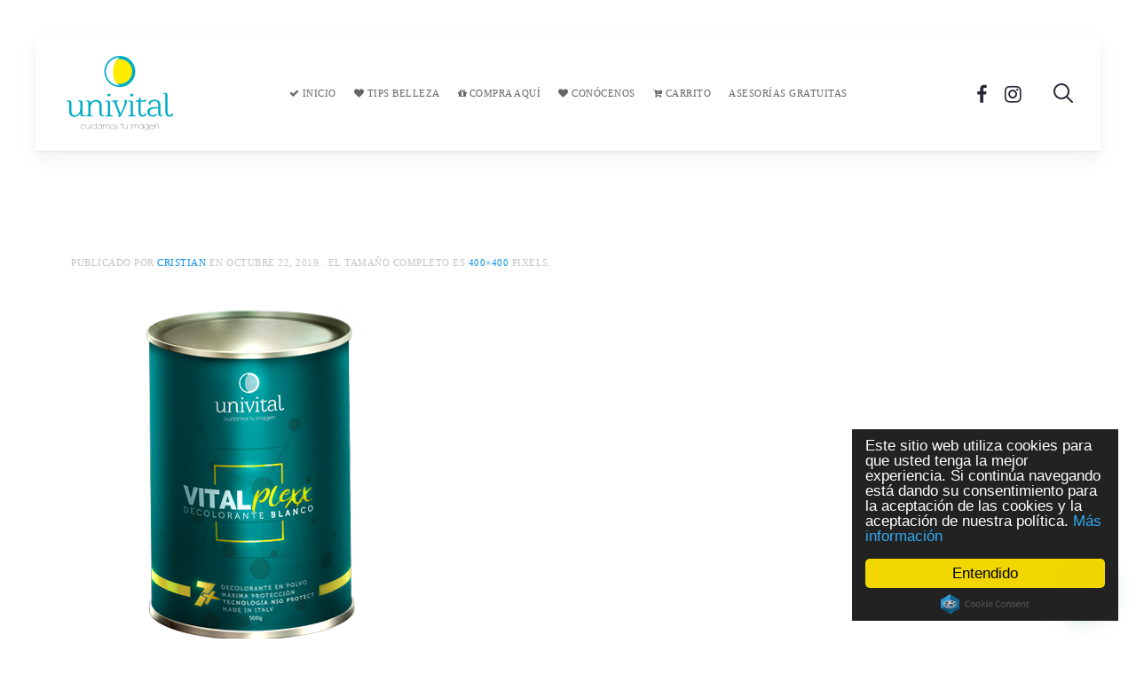

--- FILE ---
content_type: text/html; charset=UTF-8
request_url: https://www.univital.com.co/?attachment_id=3086
body_size: 12984
content:
<!DOCTYPE HTML>
<html lang="es" dir="ltr"  data-config='{"twitter":1,"plusone":0,"facebook":1,"style":"modern"}'>

    <head>
    <meta charset="UTF-8">
<meta http-equiv="X-UA-Compatible" content="IE=edge">
<meta name="viewport" content="width=device-width, initial-scale=1">
<title>decolorante-vitalplex-univital - Univital</title>
<link rel="shortcut icon" href="/wp-content/themes/yoo_avanti_wp/favicon.ico">
<link rel="apple-touch-icon-precomposed" href="/wp-content/themes/yoo_avanti_wp/apple_touch_icon.png">
<meta name='robots' content='index, follow, max-image-preview:large, max-snippet:-1, max-video-preview:-1' />
	<style>img:is([sizes="auto" i], [sizes^="auto," i]) { contain-intrinsic-size: 3000px 1500px }</style>
	
	<!-- This site is optimized with the Yoast SEO plugin v26.8 - https://yoast.com/product/yoast-seo-wordpress/ -->
	<title>decolorante-vitalplex-univital - Univital</title>
	<link rel="canonical" href="https://www.univital.com.co/" />
	<meta property="og:locale" content="es_ES" />
	<meta property="og:type" content="article" />
	<meta property="og:title" content="decolorante-vitalplex-univital - Univital" />
	<meta property="og:description" content="VITALPLEX llega con una fórmula revolucionaria que brinda resultados sorprendentes, maximizando la protección del cabello gracias a que está compuesto con tecnología Nio-Protect que cuida la estructura interna del cabello" />
	<meta property="og:url" content="https://www.univital.com.co/" />
	<meta property="og:site_name" content="Univital" />
	<meta property="article:publisher" content="https://www.facebook.com/grupounivital/" />
	<meta property="article:modified_time" content="2019-10-22T14:51:17+00:00" />
	<meta property="og:image" content="https://www.univital.com.co" />
	<meta property="og:image:width" content="400" />
	<meta property="og:image:height" content="400" />
	<meta property="og:image:type" content="image/png" />
	<meta name="twitter:card" content="summary_large_image" />
	<script type="application/ld+json" class="yoast-schema-graph">{"@context":"https://schema.org","@graph":[{"@type":"WebPage","@id":"https://www.univital.com.co/","url":"https://www.univital.com.co/","name":"decolorante-vitalplex-univital - Univital","isPartOf":{"@id":"https://www.univital.com.co/#website"},"primaryImageOfPage":{"@id":"https://www.univital.com.co/#primaryimage"},"image":{"@id":"https://www.univital.com.co/#primaryimage"},"thumbnailUrl":"https://www.univital.com.co/wp-content/uploads/decolorante-vitalplex-univital.png","datePublished":"2019-10-22T14:48:42+00:00","dateModified":"2019-10-22T14:51:17+00:00","breadcrumb":{"@id":"https://www.univital.com.co/#breadcrumb"},"inLanguage":"es","potentialAction":[{"@type":"ReadAction","target":["https://www.univital.com.co/"]}]},{"@type":"ImageObject","inLanguage":"es","@id":"https://www.univital.com.co/#primaryimage","url":"https://www.univital.com.co/wp-content/uploads/decolorante-vitalplex-univital.png","contentUrl":"https://www.univital.com.co/wp-content/uploads/decolorante-vitalplex-univital.png","width":400,"height":400,"caption":"decolorante-vitalplex-univital"},{"@type":"BreadcrumbList","@id":"https://www.univital.com.co/#breadcrumb","itemListElement":[{"@type":"ListItem","position":1,"name":"Portada","item":"https://www.univital.com.co/"},{"@type":"ListItem","position":2,"name":"decolorante-vitalplex-univital"}]},{"@type":"WebSite","@id":"https://www.univital.com.co/#website","url":"https://www.univital.com.co/","name":"Univital","description":"Cuidamos tu imagen a través de productos cosméticos.","publisher":{"@id":"https://www.univital.com.co/#organization"},"potentialAction":[{"@type":"SearchAction","target":{"@type":"EntryPoint","urlTemplate":"https://www.univital.com.co/?s={search_term_string}"},"query-input":{"@type":"PropertyValueSpecification","valueRequired":true,"valueName":"search_term_string"}}],"inLanguage":"es"},{"@type":"Organization","@id":"https://www.univital.com.co/#organization","name":"Univital","url":"https://www.univital.com.co/","logo":{"@type":"ImageObject","inLanguage":"es","@id":"https://www.univital.com.co/#/schema/logo/image/","url":"https://www.univital.com.co/wp-content/uploads/2021/05/Cuidado-Capilar-Logo-Univital-V1.svg","contentUrl":"https://www.univital.com.co/wp-content/uploads/2021/05/Cuidado-Capilar-Logo-Univital-V1.svg","width":920,"height":641,"caption":"Univital"},"image":{"@id":"https://www.univital.com.co/#/schema/logo/image/"},"sameAs":["https://www.facebook.com/grupounivital/","https://www.instagram.com/grupounivital/"]}]}</script>
	<!-- / Yoast SEO plugin. -->


<link rel='dns-prefetch' href='//capi-automation.s3.us-east-2.amazonaws.com' />
<link rel='dns-prefetch' href='//s7.addthis.com' />
<script type="text/javascript">
/* <![CDATA[ */
window._wpemojiSettings = {"baseUrl":"https:\/\/s.w.org\/images\/core\/emoji\/16.0.1\/72x72\/","ext":".png","svgUrl":"https:\/\/s.w.org\/images\/core\/emoji\/16.0.1\/svg\/","svgExt":".svg","source":{"concatemoji":"https:\/\/www.univital.com.co\/wp-includes\/js\/wp-emoji-release.min.js?ver=6.8.3"}};
/*! This file is auto-generated */
!function(s,n){var o,i,e;function c(e){try{var t={supportTests:e,timestamp:(new Date).valueOf()};sessionStorage.setItem(o,JSON.stringify(t))}catch(e){}}function p(e,t,n){e.clearRect(0,0,e.canvas.width,e.canvas.height),e.fillText(t,0,0);var t=new Uint32Array(e.getImageData(0,0,e.canvas.width,e.canvas.height).data),a=(e.clearRect(0,0,e.canvas.width,e.canvas.height),e.fillText(n,0,0),new Uint32Array(e.getImageData(0,0,e.canvas.width,e.canvas.height).data));return t.every(function(e,t){return e===a[t]})}function u(e,t){e.clearRect(0,0,e.canvas.width,e.canvas.height),e.fillText(t,0,0);for(var n=e.getImageData(16,16,1,1),a=0;a<n.data.length;a++)if(0!==n.data[a])return!1;return!0}function f(e,t,n,a){switch(t){case"flag":return n(e,"\ud83c\udff3\ufe0f\u200d\u26a7\ufe0f","\ud83c\udff3\ufe0f\u200b\u26a7\ufe0f")?!1:!n(e,"\ud83c\udde8\ud83c\uddf6","\ud83c\udde8\u200b\ud83c\uddf6")&&!n(e,"\ud83c\udff4\udb40\udc67\udb40\udc62\udb40\udc65\udb40\udc6e\udb40\udc67\udb40\udc7f","\ud83c\udff4\u200b\udb40\udc67\u200b\udb40\udc62\u200b\udb40\udc65\u200b\udb40\udc6e\u200b\udb40\udc67\u200b\udb40\udc7f");case"emoji":return!a(e,"\ud83e\udedf")}return!1}function g(e,t,n,a){var r="undefined"!=typeof WorkerGlobalScope&&self instanceof WorkerGlobalScope?new OffscreenCanvas(300,150):s.createElement("canvas"),o=r.getContext("2d",{willReadFrequently:!0}),i=(o.textBaseline="top",o.font="600 32px Arial",{});return e.forEach(function(e){i[e]=t(o,e,n,a)}),i}function t(e){var t=s.createElement("script");t.src=e,t.defer=!0,s.head.appendChild(t)}"undefined"!=typeof Promise&&(o="wpEmojiSettingsSupports",i=["flag","emoji"],n.supports={everything:!0,everythingExceptFlag:!0},e=new Promise(function(e){s.addEventListener("DOMContentLoaded",e,{once:!0})}),new Promise(function(t){var n=function(){try{var e=JSON.parse(sessionStorage.getItem(o));if("object"==typeof e&&"number"==typeof e.timestamp&&(new Date).valueOf()<e.timestamp+604800&&"object"==typeof e.supportTests)return e.supportTests}catch(e){}return null}();if(!n){if("undefined"!=typeof Worker&&"undefined"!=typeof OffscreenCanvas&&"undefined"!=typeof URL&&URL.createObjectURL&&"undefined"!=typeof Blob)try{var e="postMessage("+g.toString()+"("+[JSON.stringify(i),f.toString(),p.toString(),u.toString()].join(",")+"));",a=new Blob([e],{type:"text/javascript"}),r=new Worker(URL.createObjectURL(a),{name:"wpTestEmojiSupports"});return void(r.onmessage=function(e){c(n=e.data),r.terminate(),t(n)})}catch(e){}c(n=g(i,f,p,u))}t(n)}).then(function(e){for(var t in e)n.supports[t]=e[t],n.supports.everything=n.supports.everything&&n.supports[t],"flag"!==t&&(n.supports.everythingExceptFlag=n.supports.everythingExceptFlag&&n.supports[t]);n.supports.everythingExceptFlag=n.supports.everythingExceptFlag&&!n.supports.flag,n.DOMReady=!1,n.readyCallback=function(){n.DOMReady=!0}}).then(function(){return e}).then(function(){var e;n.supports.everything||(n.readyCallback(),(e=n.source||{}).concatemoji?t(e.concatemoji):e.wpemoji&&e.twemoji&&(t(e.twemoji),t(e.wpemoji)))}))}((window,document),window._wpemojiSettings);
/* ]]> */
</script>
<style id='wp-emoji-styles-inline-css' type='text/css'>

	img.wp-smiley, img.emoji {
		display: inline !important;
		border: none !important;
		box-shadow: none !important;
		height: 1em !important;
		width: 1em !important;
		margin: 0 0.07em !important;
		vertical-align: -0.1em !important;
		background: none !important;
		padding: 0 !important;
	}
</style>
<link rel='stylesheet' id='wp-block-library-css' href='https://www.univital.com.co/wp-includes/css/dist/block-library/style.min.css?ver=6.8.3' type='text/css' media='all' />
<style id='classic-theme-styles-inline-css' type='text/css'>
/*! This file is auto-generated */
.wp-block-button__link{color:#fff;background-color:#32373c;border-radius:9999px;box-shadow:none;text-decoration:none;padding:calc(.667em + 2px) calc(1.333em + 2px);font-size:1.125em}.wp-block-file__button{background:#32373c;color:#fff;text-decoration:none}
</style>
<style id='joinchat-button-style-inline-css' type='text/css'>
.wp-block-joinchat-button{border:none!important;text-align:center}.wp-block-joinchat-button figure{display:table;margin:0 auto;padding:0}.wp-block-joinchat-button figcaption{font:normal normal 400 .6em/2em var(--wp--preset--font-family--system-font,sans-serif);margin:0;padding:0}.wp-block-joinchat-button .joinchat-button__qr{background-color:#fff;border:6px solid #25d366;border-radius:30px;box-sizing:content-box;display:block;height:200px;margin:auto;overflow:hidden;padding:10px;width:200px}.wp-block-joinchat-button .joinchat-button__qr canvas,.wp-block-joinchat-button .joinchat-button__qr img{display:block;margin:auto}.wp-block-joinchat-button .joinchat-button__link{align-items:center;background-color:#25d366;border:6px solid #25d366;border-radius:30px;display:inline-flex;flex-flow:row nowrap;justify-content:center;line-height:1.25em;margin:0 auto;text-decoration:none}.wp-block-joinchat-button .joinchat-button__link:before{background:transparent var(--joinchat-ico) no-repeat center;background-size:100%;content:"";display:block;height:1.5em;margin:-.75em .75em -.75em 0;width:1.5em}.wp-block-joinchat-button figure+.joinchat-button__link{margin-top:10px}@media (orientation:landscape)and (min-height:481px),(orientation:portrait)and (min-width:481px){.wp-block-joinchat-button.joinchat-button--qr-only figure+.joinchat-button__link{display:none}}@media (max-width:480px),(orientation:landscape)and (max-height:480px){.wp-block-joinchat-button figure{display:none}}

</style>
<style id='global-styles-inline-css' type='text/css'>
:root{--wp--preset--aspect-ratio--square: 1;--wp--preset--aspect-ratio--4-3: 4/3;--wp--preset--aspect-ratio--3-4: 3/4;--wp--preset--aspect-ratio--3-2: 3/2;--wp--preset--aspect-ratio--2-3: 2/3;--wp--preset--aspect-ratio--16-9: 16/9;--wp--preset--aspect-ratio--9-16: 9/16;--wp--preset--color--black: #000000;--wp--preset--color--cyan-bluish-gray: #abb8c3;--wp--preset--color--white: #ffffff;--wp--preset--color--pale-pink: #f78da7;--wp--preset--color--vivid-red: #cf2e2e;--wp--preset--color--luminous-vivid-orange: #ff6900;--wp--preset--color--luminous-vivid-amber: #fcb900;--wp--preset--color--light-green-cyan: #7bdcb5;--wp--preset--color--vivid-green-cyan: #00d084;--wp--preset--color--pale-cyan-blue: #8ed1fc;--wp--preset--color--vivid-cyan-blue: #0693e3;--wp--preset--color--vivid-purple: #9b51e0;--wp--preset--gradient--vivid-cyan-blue-to-vivid-purple: linear-gradient(135deg,rgba(6,147,227,1) 0%,rgb(155,81,224) 100%);--wp--preset--gradient--light-green-cyan-to-vivid-green-cyan: linear-gradient(135deg,rgb(122,220,180) 0%,rgb(0,208,130) 100%);--wp--preset--gradient--luminous-vivid-amber-to-luminous-vivid-orange: linear-gradient(135deg,rgba(252,185,0,1) 0%,rgba(255,105,0,1) 100%);--wp--preset--gradient--luminous-vivid-orange-to-vivid-red: linear-gradient(135deg,rgba(255,105,0,1) 0%,rgb(207,46,46) 100%);--wp--preset--gradient--very-light-gray-to-cyan-bluish-gray: linear-gradient(135deg,rgb(238,238,238) 0%,rgb(169,184,195) 100%);--wp--preset--gradient--cool-to-warm-spectrum: linear-gradient(135deg,rgb(74,234,220) 0%,rgb(151,120,209) 20%,rgb(207,42,186) 40%,rgb(238,44,130) 60%,rgb(251,105,98) 80%,rgb(254,248,76) 100%);--wp--preset--gradient--blush-light-purple: linear-gradient(135deg,rgb(255,206,236) 0%,rgb(152,150,240) 100%);--wp--preset--gradient--blush-bordeaux: linear-gradient(135deg,rgb(254,205,165) 0%,rgb(254,45,45) 50%,rgb(107,0,62) 100%);--wp--preset--gradient--luminous-dusk: linear-gradient(135deg,rgb(255,203,112) 0%,rgb(199,81,192) 50%,rgb(65,88,208) 100%);--wp--preset--gradient--pale-ocean: linear-gradient(135deg,rgb(255,245,203) 0%,rgb(182,227,212) 50%,rgb(51,167,181) 100%);--wp--preset--gradient--electric-grass: linear-gradient(135deg,rgb(202,248,128) 0%,rgb(113,206,126) 100%);--wp--preset--gradient--midnight: linear-gradient(135deg,rgb(2,3,129) 0%,rgb(40,116,252) 100%);--wp--preset--font-size--small: 13px;--wp--preset--font-size--medium: 20px;--wp--preset--font-size--large: 36px;--wp--preset--font-size--x-large: 42px;--wp--preset--spacing--20: 0.44rem;--wp--preset--spacing--30: 0.67rem;--wp--preset--spacing--40: 1rem;--wp--preset--spacing--50: 1.5rem;--wp--preset--spacing--60: 2.25rem;--wp--preset--spacing--70: 3.38rem;--wp--preset--spacing--80: 5.06rem;--wp--preset--shadow--natural: 6px 6px 9px rgba(0, 0, 0, 0.2);--wp--preset--shadow--deep: 12px 12px 50px rgba(0, 0, 0, 0.4);--wp--preset--shadow--sharp: 6px 6px 0px rgba(0, 0, 0, 0.2);--wp--preset--shadow--outlined: 6px 6px 0px -3px rgba(255, 255, 255, 1), 6px 6px rgba(0, 0, 0, 1);--wp--preset--shadow--crisp: 6px 6px 0px rgba(0, 0, 0, 1);}:where(.is-layout-flex){gap: 0.5em;}:where(.is-layout-grid){gap: 0.5em;}body .is-layout-flex{display: flex;}.is-layout-flex{flex-wrap: wrap;align-items: center;}.is-layout-flex > :is(*, div){margin: 0;}body .is-layout-grid{display: grid;}.is-layout-grid > :is(*, div){margin: 0;}:where(.wp-block-columns.is-layout-flex){gap: 2em;}:where(.wp-block-columns.is-layout-grid){gap: 2em;}:where(.wp-block-post-template.is-layout-flex){gap: 1.25em;}:where(.wp-block-post-template.is-layout-grid){gap: 1.25em;}.has-black-color{color: var(--wp--preset--color--black) !important;}.has-cyan-bluish-gray-color{color: var(--wp--preset--color--cyan-bluish-gray) !important;}.has-white-color{color: var(--wp--preset--color--white) !important;}.has-pale-pink-color{color: var(--wp--preset--color--pale-pink) !important;}.has-vivid-red-color{color: var(--wp--preset--color--vivid-red) !important;}.has-luminous-vivid-orange-color{color: var(--wp--preset--color--luminous-vivid-orange) !important;}.has-luminous-vivid-amber-color{color: var(--wp--preset--color--luminous-vivid-amber) !important;}.has-light-green-cyan-color{color: var(--wp--preset--color--light-green-cyan) !important;}.has-vivid-green-cyan-color{color: var(--wp--preset--color--vivid-green-cyan) !important;}.has-pale-cyan-blue-color{color: var(--wp--preset--color--pale-cyan-blue) !important;}.has-vivid-cyan-blue-color{color: var(--wp--preset--color--vivid-cyan-blue) !important;}.has-vivid-purple-color{color: var(--wp--preset--color--vivid-purple) !important;}.has-black-background-color{background-color: var(--wp--preset--color--black) !important;}.has-cyan-bluish-gray-background-color{background-color: var(--wp--preset--color--cyan-bluish-gray) !important;}.has-white-background-color{background-color: var(--wp--preset--color--white) !important;}.has-pale-pink-background-color{background-color: var(--wp--preset--color--pale-pink) !important;}.has-vivid-red-background-color{background-color: var(--wp--preset--color--vivid-red) !important;}.has-luminous-vivid-orange-background-color{background-color: var(--wp--preset--color--luminous-vivid-orange) !important;}.has-luminous-vivid-amber-background-color{background-color: var(--wp--preset--color--luminous-vivid-amber) !important;}.has-light-green-cyan-background-color{background-color: var(--wp--preset--color--light-green-cyan) !important;}.has-vivid-green-cyan-background-color{background-color: var(--wp--preset--color--vivid-green-cyan) !important;}.has-pale-cyan-blue-background-color{background-color: var(--wp--preset--color--pale-cyan-blue) !important;}.has-vivid-cyan-blue-background-color{background-color: var(--wp--preset--color--vivid-cyan-blue) !important;}.has-vivid-purple-background-color{background-color: var(--wp--preset--color--vivid-purple) !important;}.has-black-border-color{border-color: var(--wp--preset--color--black) !important;}.has-cyan-bluish-gray-border-color{border-color: var(--wp--preset--color--cyan-bluish-gray) !important;}.has-white-border-color{border-color: var(--wp--preset--color--white) !important;}.has-pale-pink-border-color{border-color: var(--wp--preset--color--pale-pink) !important;}.has-vivid-red-border-color{border-color: var(--wp--preset--color--vivid-red) !important;}.has-luminous-vivid-orange-border-color{border-color: var(--wp--preset--color--luminous-vivid-orange) !important;}.has-luminous-vivid-amber-border-color{border-color: var(--wp--preset--color--luminous-vivid-amber) !important;}.has-light-green-cyan-border-color{border-color: var(--wp--preset--color--light-green-cyan) !important;}.has-vivid-green-cyan-border-color{border-color: var(--wp--preset--color--vivid-green-cyan) !important;}.has-pale-cyan-blue-border-color{border-color: var(--wp--preset--color--pale-cyan-blue) !important;}.has-vivid-cyan-blue-border-color{border-color: var(--wp--preset--color--vivid-cyan-blue) !important;}.has-vivid-purple-border-color{border-color: var(--wp--preset--color--vivid-purple) !important;}.has-vivid-cyan-blue-to-vivid-purple-gradient-background{background: var(--wp--preset--gradient--vivid-cyan-blue-to-vivid-purple) !important;}.has-light-green-cyan-to-vivid-green-cyan-gradient-background{background: var(--wp--preset--gradient--light-green-cyan-to-vivid-green-cyan) !important;}.has-luminous-vivid-amber-to-luminous-vivid-orange-gradient-background{background: var(--wp--preset--gradient--luminous-vivid-amber-to-luminous-vivid-orange) !important;}.has-luminous-vivid-orange-to-vivid-red-gradient-background{background: var(--wp--preset--gradient--luminous-vivid-orange-to-vivid-red) !important;}.has-very-light-gray-to-cyan-bluish-gray-gradient-background{background: var(--wp--preset--gradient--very-light-gray-to-cyan-bluish-gray) !important;}.has-cool-to-warm-spectrum-gradient-background{background: var(--wp--preset--gradient--cool-to-warm-spectrum) !important;}.has-blush-light-purple-gradient-background{background: var(--wp--preset--gradient--blush-light-purple) !important;}.has-blush-bordeaux-gradient-background{background: var(--wp--preset--gradient--blush-bordeaux) !important;}.has-luminous-dusk-gradient-background{background: var(--wp--preset--gradient--luminous-dusk) !important;}.has-pale-ocean-gradient-background{background: var(--wp--preset--gradient--pale-ocean) !important;}.has-electric-grass-gradient-background{background: var(--wp--preset--gradient--electric-grass) !important;}.has-midnight-gradient-background{background: var(--wp--preset--gradient--midnight) !important;}.has-small-font-size{font-size: var(--wp--preset--font-size--small) !important;}.has-medium-font-size{font-size: var(--wp--preset--font-size--medium) !important;}.has-large-font-size{font-size: var(--wp--preset--font-size--large) !important;}.has-x-large-font-size{font-size: var(--wp--preset--font-size--x-large) !important;}
:where(.wp-block-post-template.is-layout-flex){gap: 1.25em;}:where(.wp-block-post-template.is-layout-grid){gap: 1.25em;}
:where(.wp-block-columns.is-layout-flex){gap: 2em;}:where(.wp-block-columns.is-layout-grid){gap: 2em;}
:root :where(.wp-block-pullquote){font-size: 1.5em;line-height: 1.6;}
</style>
<link rel='stylesheet' id='woocommerce-layout-css' href='https://www.univital.com.co/wp-content/plugins/woocommerce/assets/css/woocommerce-layout.css?ver=10.4.3' type='text/css' media='all' />
<link rel='stylesheet' id='woocommerce-smallscreen-css' href='https://www.univital.com.co/wp-content/plugins/woocommerce/assets/css/woocommerce-smallscreen.css?ver=10.4.3' type='text/css' media='only screen and (max-width: 768px)' />
<style id='woocommerce-inline-inline-css' type='text/css'>
.woocommerce form .form-row .required { visibility: visible; }
</style>
<link rel='stylesheet' id='addthis_all_pages-css' href='https://www.univital.com.co/wp-content/plugins/addthis/frontend/build/addthis_wordpress_public.min.css?ver=6.8.3' type='text/css' media='all' />
<script type="text/javascript" src="https://www.univital.com.co/wp-includes/js/jquery/jquery.min.js?ver=3.7.1" id="jquery-core-js"></script>
<script type="text/javascript" src="https://www.univital.com.co/wp-includes/js/jquery/jquery-migrate.min.js?ver=3.4.1" id="jquery-migrate-js"></script>
<script type="text/javascript" src="https://www.univital.com.co/wp-content/plugins/widgetkit/cache/uikit2-2ec320bf.js?ver=6.8.3" id="uikit2-js"></script>
<script type="text/javascript" src="https://www.univital.com.co/wp-content/plugins/widgetkit/cache/wk-scripts-0a802b97.js?ver=6.8.3" id="wk-scripts-js"></script>
<script type="text/javascript" src="https://www.univital.com.co/wp-content/plugins/woocommerce/assets/js/jquery-blockui/jquery.blockUI.min.js?ver=2.7.0-wc.10.4.3" id="wc-jquery-blockui-js" defer="defer" data-wp-strategy="defer"></script>
<script type="text/javascript" id="wc-add-to-cart-js-extra">
/* <![CDATA[ */
var wc_add_to_cart_params = {"ajax_url":"\/wp-admin\/admin-ajax.php","wc_ajax_url":"\/?wc-ajax=%%endpoint%%","i18n_view_cart":"Ver carrito","cart_url":"https:\/\/www.univital.com.co\/tienda\/cart\/","is_cart":"","cart_redirect_after_add":"no"};
/* ]]> */
</script>
<script type="text/javascript" src="https://www.univital.com.co/wp-content/plugins/woocommerce/assets/js/frontend/add-to-cart.min.js?ver=10.4.3" id="wc-add-to-cart-js" defer="defer" data-wp-strategy="defer"></script>
<script type="text/javascript" src="https://www.univital.com.co/wp-content/plugins/woocommerce/assets/js/js-cookie/js.cookie.min.js?ver=2.1.4-wc.10.4.3" id="wc-js-cookie-js" defer="defer" data-wp-strategy="defer"></script>
<script type="text/javascript" id="woocommerce-js-extra">
/* <![CDATA[ */
var woocommerce_params = {"ajax_url":"\/wp-admin\/admin-ajax.php","wc_ajax_url":"\/?wc-ajax=%%endpoint%%","i18n_password_show":"Mostrar contrase\u00f1a","i18n_password_hide":"Ocultar contrase\u00f1a"};
/* ]]> */
</script>
<script type="text/javascript" src="https://www.univital.com.co/wp-content/plugins/woocommerce/assets/js/frontend/woocommerce.min.js?ver=10.4.3" id="woocommerce-js" defer="defer" data-wp-strategy="defer"></script>
<link rel="https://api.w.org/" href="https://www.univital.com.co/wp-json/" /><link rel="alternate" title="JSON" type="application/json" href="https://www.univital.com.co/wp-json/wp/v2/media/3086" /><link rel="EditURI" type="application/rsd+xml" title="RSD" href="https://www.univital.com.co/xmlrpc.php?rsd" />
<meta name="generator" content="WordPress 6.8.3" />
<meta name="generator" content="WooCommerce 10.4.3" />
<link rel='shortlink' href='https://www.univital.com.co/?p=3086' />
<link rel="alternate" title="oEmbed (JSON)" type="application/json+oembed" href="https://www.univital.com.co/wp-json/oembed/1.0/embed?url=https%3A%2F%2Fwww.univital.com.co%2F%3Fattachment_id%3D3086" />
<link rel="alternate" title="oEmbed (XML)" type="text/xml+oembed" href="https://www.univital.com.co/wp-json/oembed/1.0/embed?url=https%3A%2F%2Fwww.univital.com.co%2F%3Fattachment_id%3D3086&#038;format=xml" />
<meta name="google-site-verification" content="H2vfd-4JjpjxOdBXtE790Hjwgk10-KVy51vF8-FZVhY" />

<!-- Facebook Pixel Code -->
<script>
  !function(f,b,e,v,n,t,s)
  {if(f.fbq)return;n=f.fbq=function(){n.callMethod?
  n.callMethod.apply(n,arguments):n.queue.push(arguments)};
  if(!f._fbq)f._fbq=n;n.push=n;n.loaded=!0;n.version='2.0';
  n.queue=[];t=b.createElement(e);t.async=!0;
  t.src=v;s=b.getElementsByTagName(e)[0];
  s.parentNode.insertBefore(t,s)}(window, document,'script',
  'https://connect.facebook.net/en_US/fbevents.js');
  fbq('init', '1911335242497856');
  fbq('track', 'PageView');
</script>
<noscript><img height="1" width="1" style="display:none"
  src="https://www.facebook.com/tr?id=1911335242497856&ev=PageView&noscript=1"
/></noscript>
<!-- End Facebook Pixel Code -->

<!-- Begin Cookie Consent plugin by Silktide - http://silktide.com/cookieconsent -->
<script type="text/javascript">
    window.cookieconsent_options = {"message":"Este sitio web utiliza cookies para que usted tenga la mejor experiencia. Si continúa navegando está dando su consentimiento para la aceptación de las cookies y la aceptación de nuestra política.","dismiss":"Entendido","learnMore":"Más información","link":"https://www.univital.com.co/politica-de-cookies/","theme":"dark-floating"};
</script>

<script type="text/javascript" src="//cdnjs.cloudflare.com/ajax/libs/cookieconsent2/1.0.10/cookieconsent.min.js"></script>
<!-- End Cookie Consent plugin -->

<!-- Confirmacion dominio FacebookAds -->
<meta name="facebook-domain-verification" content="uq7ovwu7wzmtfvdj7dzzjm2yh6px4u" />
<!-- Fin Confirmacion dominio FacebookAds --><link rel="icon" type="image/png" href="/wp-content/uploads/fbrfg/favicon-96x96.png" sizes="96x96" />
<link rel="icon" type="image/svg+xml" href="/wp-content/uploads/fbrfg/favicon.svg" />
<link rel="shortcut icon" href="/wp-content/uploads/fbrfg/favicon.ico" />
<link rel="apple-touch-icon" sizes="180x180" href="/wp-content/uploads/fbrfg/apple-touch-icon.png" />
<meta name="apple-mobile-web-app-title" content="Univital" />
<link rel="manifest" href="/wp-content/uploads/fbrfg/site.webmanifest" />	<noscript><style>.woocommerce-product-gallery{ opacity: 1 !important; }</style></noscript>
	<meta name="generator" content="Elementor 3.34.3; features: additional_custom_breakpoints; settings: css_print_method-internal, google_font-enabled, font_display-auto">
			<script  type="text/javascript">
				!function(f,b,e,v,n,t,s){if(f.fbq)return;n=f.fbq=function(){n.callMethod?
					n.callMethod.apply(n,arguments):n.queue.push(arguments)};if(!f._fbq)f._fbq=n;
					n.push=n;n.loaded=!0;n.version='2.0';n.queue=[];t=b.createElement(e);t.async=!0;
					t.src=v;s=b.getElementsByTagName(e)[0];s.parentNode.insertBefore(t,s)}(window,
					document,'script','https://connect.facebook.net/en_US/fbevents.js');
			</script>
			<!-- WooCommerce Facebook Integration Begin -->
			<script  type="text/javascript">

				fbq('init', '1911335242497856', {}, {
    "agent": "woocommerce_0-10.4.3-3.5.15"
});

				document.addEventListener( 'DOMContentLoaded', function() {
					// Insert placeholder for events injected when a product is added to the cart through AJAX.
					document.body.insertAdjacentHTML( 'beforeend', '<div class=\"wc-facebook-pixel-event-placeholder\"></div>' );
				}, false );

			</script>
			<!-- WooCommerce Facebook Integration End -->
						<style>
				.e-con.e-parent:nth-of-type(n+4):not(.e-lazyloaded):not(.e-no-lazyload),
				.e-con.e-parent:nth-of-type(n+4):not(.e-lazyloaded):not(.e-no-lazyload) * {
					background-image: none !important;
				}
				@media screen and (max-height: 1024px) {
					.e-con.e-parent:nth-of-type(n+3):not(.e-lazyloaded):not(.e-no-lazyload),
					.e-con.e-parent:nth-of-type(n+3):not(.e-lazyloaded):not(.e-no-lazyload) * {
						background-image: none !important;
					}
				}
				@media screen and (max-height: 640px) {
					.e-con.e-parent:nth-of-type(n+2):not(.e-lazyloaded):not(.e-no-lazyload),
					.e-con.e-parent:nth-of-type(n+2):not(.e-lazyloaded):not(.e-no-lazyload) * {
						background-image: none !important;
					}
				}
			</style>
			<!-- TikTok Pixel Code Start -->
<script>
!function (w, d, t) {
  w.TiktokAnalyticsObject=t;var ttq=w[t]=w[t]||[];ttq.methods=["page","track","identify","instances","debug","on","off","once","ready","alias","group","enableCookie","disableCookie","holdConsent","revokeConsent","grantConsent"],ttq.setAndDefer=function(t,e){t[e]=function(){t.push([e].concat(Array.prototype.slice.call(arguments,0)))}};for(var i=0;i<ttq.methods.length;i++)ttq.setAndDefer(ttq,ttq.methods[i]);ttq.instance=function(t){for(
var e=ttq._i[t]||[],n=0;n<ttq.methods.length;n++)ttq.setAndDefer(e,ttq.methods[n]);return e},ttq.load=function(e,n){var r="https://analytics.tiktok.com/i18n/pixel/events.js",o=n&&n.partner;ttq._i=ttq._i||{},ttq._i[e]=[],ttq._i[e]._u=r,ttq._t=ttq._t||{},ttq._t[e]=+new Date,ttq._o=ttq._o||{},ttq._o[e]=n||{};n=document.createElement("script")
;n.type="text/javascript",n.async=!0,n.src=r+"?sdkid="+e+"&lib="+t;e=document.getElementsByTagName("script")[0];e.parentNode.insertBefore(n,e)};


  ttq.load('CURLRDRC77U47BI993JG');
  ttq.page();
}(window, document, 'ttq');
</script>
<!-- TikTok Pixel Code End --><link rel="icon" href="https://www.univital.com.co/wp-content/uploads/2025/08/Cuidado-capilar-Univital-Favicon.svg" sizes="32x32" />
<link rel="icon" href="https://www.univital.com.co/wp-content/uploads/2025/08/Cuidado-capilar-Univital-Favicon.svg" sizes="192x192" />
<link rel="apple-touch-icon" href="https://www.univital.com.co/wp-content/uploads/2025/08/Cuidado-capilar-Univital-Favicon.svg" />
<meta name="msapplication-TileImage" content="https://www.univital.com.co/wp-content/uploads/2025/08/Cuidado-capilar-Univital-Favicon.svg" />
		<style type="text/css" id="wp-custom-css">
			a.button.product_type_simple.add_to_cart_button.ajax_add_to_cart
{
	background: #D4145A;
}

a:hover.button.product_type_simple.add_to_cart_button.ajax_add_to_cart
{
	background-color: #B1145A;
}

a.button.product_type_variable.add_to_cart_button
{
	background: #D4145A;
}

a:hover.button.product_type_variable.add_to_cart_button
{
	background-color: #B1145A;
}
p.uk-text-large
{
	margin: 0px;
}
h3.uk-h1.uk-margin-top-remove
{
	margin: 0px;
}
h1.uk-article-title {
display: none;
}

label {
	font-size: 22px;
	font-weight: 1000;
	color: #D4514A
		}		</style>
		<link rel="stylesheet" href="/wp-content/themes/yoo_avanti_wp/styles/modern/css/woocommerce.css">
<link rel="stylesheet" href="/wp-content/themes/yoo_avanti_wp/styles/modern/css/theme.css">
<link rel="stylesheet" href="/wp-content/themes/yoo_avanti_wp/css/custom.css">
<script src="/wp-content/themes/yoo_avanti_wp/warp/vendor/uikit/js/uikit.js"></script>
<script src="/wp-content/themes/yoo_avanti_wp/warp/vendor/uikit/js/components/autocomplete.js"></script>
<script src="/wp-content/themes/yoo_avanti_wp/warp/vendor/uikit/js/components/datepicker.js"></script>
<script src="/wp-content/themes/yoo_avanti_wp/warp/vendor/uikit/js/components/search.js"></script>
<script src="/wp-content/themes/yoo_avanti_wp/warp/vendor/uikit/js/components/sticky.js"></script>
<script src="/wp-content/themes/yoo_avanti_wp/warp/vendor/uikit/js/components/timepicker.js"></script>
<script src="/wp-content/themes/yoo_avanti_wp/warp/vendor/uikit/js/components/tooltip.js"></script>
<script src="/wp-content/themes/yoo_avanti_wp/warp/js/social.js"></script>
<script src="/wp-content/themes/yoo_avanti_wp/js/theme.js"></script>
<script src="/wp-content/themes/yoo_avanti_wp/js/animated-text.js"></script>
    </head>

    <body class="attachment wp-singular attachment-template-default single single-attachment postid-3086 attachmentid-3086 attachment-png wp-custom-logo wp-theme-yoo_avanti_wp tm-isblog wp-attachment-single tm-article-blog tm-navbar-sticky  theme-yoo_avanti_wp woocommerce-no-js elementor-default elementor-kit-5449 tm-header-offset ">

        
            <div id="tm-header" class="tm-block-header">

                <div class="tm-navbar-wrapper tm-navbar-wrapper-animate" data-uk-sticky="{media: 767,top: -250,clsinactive: 'tm-navbar-wrapper'}">
    <div class="tm-navbar uk-navbar">

        <div class="uk-container uk-container-center tm-navbar-container">

                        <div class="tm-navbar-left uk-flex uk-flex-middle">

                                <a class="uk-navbar-brand uk-flex uk-flex-middle uk-hidden-small" href="https://www.univital.com.co"><img src="/wp-content/uploads/2021/05/Cuidado-Capilar-Logo-Univital-V1.svg" width="120" alt="Univital-logo" /></a>
                
                
            </div>
            
                        <div class="tm-navbar-center uk-flex uk-flex-center uk-hidden-small uk-hidden-medium">
                <ul class="uk-navbar-nav uk-hidden-small"><li><a href="https://www.univital.com.co/" class=""><i class="uk-icon-check"></i> Inicio</a></li><li><a href="https://www.univital.com.co/blog/" class=""><i class="uk-icon-heart"></i> Tips Belleza</a></li><li class="uk-parent" data-uk-dropdown="{'preventflip':'y'}" aria-haspopup="true" aria-expanded="false"><a href="https://www.univital.com.co/tienda/" class=""><i class="uk-icon-gift"></i> Compra Aquí</a><div class="uk-dropdown uk-dropdown-navbar uk-dropdown-width-1"><div class="uk-grid uk-dropdown-grid"><div class="uk-width-1-1"><ul class="uk-nav uk-nav-navbar"><li><a href="https://www.univital.com.co/productos-belleza/tinte-boreal/" class="">Carta de Colores Boreal</a></li><li><a href="https://www.univital.com.co/productos-belleza/tinturas-colores-y-sensaciones/" class="">Carta de colores Univital</a></li><li><a href="https://www.univital.com.co/productos-belleza/infinity-colours-coloracion-liquida/" class="">Infinity Colours</a></li><li><a href="https://www.univital.com.co/productos-belleza/capilar/" class="">Capilar</a></li><li><a href="https://www.univital.com.co/productos-belleza/corporal/" class="">Corporal</a></li><li><a href="https://www.univital.com.co/productos-belleza/facial/" class="">Facial</a></li><li><a href="https://www.univital.com.co/productos-belleza/kits-univital/" class="">OFERTAS</a></li></ul></div></div></div></li><li><a href="https://www.univital.com.co/contacto/" class=""><i class="uk-icon-heart"></i> Conócenos</a></li><li class="uk-parent" data-uk-dropdown="{'preventflip':'y'}" aria-haspopup="true" aria-expanded="false"><a href="https://www.univital.com.co/tienda/cart/" class=""><i class="uk-icon-cart-plus"></i> Carrito</a><div class="uk-dropdown uk-dropdown-navbar uk-dropdown-width-1"><div class="uk-grid uk-dropdown-grid"><div class="uk-width-1-1"><ul class="uk-nav uk-nav-navbar"><li><a href="https://www.univital.com.co/tienda/checkout/" class="">Finalizar Compra</a></li></ul></div></div></div></li><li><a href="https://www.univital.com.co/asesorias-gratuitas/" class="">Asesorías Gratuitas</a></li></ul>            </div>
            
                        <div class="tm-navbar-right uk-flex uk-flex-middle">

                                <div class="tm-search uk-hidden-small">
                    <div data-uk-dropdown="{mode:'click', pos:'left-center'}">
                        <button class="tm-navbar-button tm-search-button"></button>
                        <div class="uk-dropdown-blank tm-navbar-dropdown">
                            
<form class="uk-search" id="search-search-2-697a54564b86d" action="https://www.univital.com.co/" method="get" data-uk-search="{'source': 'https://www.univital.com.co/wp-admin/admin-ajax.php?action=warp_search', 'param': 's', 'msgResultsHeader': 'Resultados de la búsqueda', 'msgMoreResults': 'Más Resultados', 'msgNoResults': 'No se encontraron resultados', flipDropdown: 1}">
    <input class="uk-search-field" type="text" value="" name="s" placeholder="buscar...">
</form>
                        </div>
                    </div>
                </div>
                
                                <div class="tm-more uk-hidden-small">
                    <div data-uk-dropdown="{mode:'click', pos:'left-center'}">
                    	<button class="tm-navbar-button tm-more-button"></button>
                    	<div class="uk-dropdown-blank tm-navbar-dropdown">
                    		<div class=" widget_text"><a href="https://www.facebook.com/grupounivital" target="_blank" class="uk-margin-small-right uk-icon-hover uk-icon-small uk-icon-facebook"></a>

<a href="https://www.instagram.com/grupounivital" target="_blank" class="uk-margin-small-right uk-icon-hover uk-icon-small uk-icon-instagram"></a>
</div>                    	</div>
                    </div>
                </div>
                
                                <a href="#offcanvas" class="uk-navbar-toggle uk-hidden-large" data-uk-offcanvas></a>
                
            </div>
            
        </div>

    </div>
</div>

                
            </div>

        
        
        
        
        
                <div id="tm-main" class="tm-block-main uk-block uk-block-default uk-block-large " >

            <div class="uk-container uk-container-center">

                <div class="tm-middle uk-grid" data-uk-grid-match data-uk-grid-margin>

                                        <div class="tm-main uk-width-medium-1-1">

                        
                                                <main id="tm-content" class="tm-content">

                            
                                
    <article class="uk-article">

        <h1 class="uk-article-title">decolorante-vitalplex-univital</h1>

        <p class="uk-article-meta">
            Publicado por <a href="https://www.univital.com.co/author/cristian/" title="cristian">cristian</a> en <time datetime="2019-10-22">octubre 22, 2019</time>..

            El tamaño completo es <a href="https://www.univital.com.co/wp-content/uploads/decolorante-vitalplex-univital.png" title="Abrir imagen a tamaño completo.">400&times;400</a> pixels.
        </p>

        <p><a href="https://www.univital.com.co/wp-content/uploads/decolorante-vitalplex-univital.png" title="decolorante-vitalplex-univital"><img width="400" height="400" src="https://www.univital.com.co/wp-content/uploads/decolorante-vitalplex-univital.png" class="attachment-full-size size-full-size" alt="" decoding="async" srcset="https://www.univital.com.co/wp-content/uploads/decolorante-vitalplex-univital.png 400w, https://www.univital.com.co/wp-content/uploads/decolorante-vitalplex-univital-300x300.png 300w, https://www.univital.com.co/wp-content/uploads/decolorante-vitalplex-univital-100x100.png 100w" sizes="(max-width: 400px) 100vw, 400px" /></a></p>

        
    </article>

    
    
                        </main>
                        
                        
                    </div>
                    
                    
                </div>

            </div>

        </div>
        
        
        
        
        
        <div id="tm-footer" class="tm-block-footer  uk-contrast">
    <div class="uk-container uk-container-center uk-flex uk-flex-middle uk-height-1-1 uk-width-1-1">

                <footer class="tm-footer uk-flex uk-flex-middle uk-width-1-1">

            <div class="tm-footer-left uk-flex uk-flex-middle">
                                            </div>

            <div class="tm-footer-center uk-flex uk-flex-middle uk-flex-center uk-width-1-1">
                                <a id="tm-anchor-bottom" class="tm-totop-scroller" data-uk-smooth-scroll href="#"></a>
                            </div>

            
            <div class="tm-footer-right uk-flex uk-flex-middle">
                <div class="uk-panel widget_nav_menu"><ul class="uk-subnav uk-subnav-line uk-flex-center"><li><a href="https://www.univital.com.co/" class="">Univital</a></li><li><a href="https://www.univital.com.co/blog/" class="">Tips Belleza</a></li><li><a href="https://www.univital.com.co/contacto/" class="">Conócenos</a></li><li><a href="https://www.univital.com.co/tienda/" class="">Tienda</a></li><li><a href="https://www.univital.com.co/terminos-y-condiciones/" class="">Términos y Condiciones</a></li></ul></div>            </div>

        </footer>
        
    </div>
</div>

        
                <div id="offcanvas" class="uk-offcanvas">
            <div class="uk-offcanvas-bar uk-offcanvas-bar-flip"><div class="uk-panel widget_search">
<form class="uk-search" id="search-search-1-697a5456510aa" action="https://www.univital.com.co/" method="get" >
    <input class="uk-search-field" type="text" value="" name="s" placeholder="buscar...">
</form>
</div>
<ul class="uk-nav uk-nav-offcanvas"><li><a href="https://www.univital.com.co/" class=""><i class="uk-icon-check"></i> Inicio</a></li><li><a href="https://www.univital.com.co/blog/" class=""><i class="uk-icon-heart"></i> Tips Belleza</a></li><li class="uk-parent"><a href="https://www.univital.com.co/tienda/" class=""><i class="uk-icon-gift"></i> Compra Aquí</a><ul class="uk-nav-sub"><li><a href="https://www.univital.com.co/productos-belleza/tinte-boreal/" class="">Carta de Colores Boreal</a></li><li><a href="https://www.univital.com.co/productos-belleza/tinturas-colores-y-sensaciones/" class="">Carta de colores Univital</a></li><li><a href="https://www.univital.com.co/productos-belleza/infinity-colours-coloracion-liquida/" class="">Infinity Colours</a></li><li><a href="https://www.univital.com.co/productos-belleza/capilar/" class="">Capilar</a></li><li><a href="https://www.univital.com.co/productos-belleza/corporal/" class="">Corporal</a></li><li><a href="https://www.univital.com.co/productos-belleza/facial/" class="">Facial</a></li><li><a href="https://www.univital.com.co/productos-belleza/kits-univital/" class="">OFERTAS</a></li></ul></li><li><a href="https://www.univital.com.co/contacto/" class=""><i class="uk-icon-heart"></i> Conócenos</a></li><li class="uk-parent"><a href="https://www.univital.com.co/tienda/cart/" class=""><i class="uk-icon-cart-plus"></i> Carrito</a><ul class="uk-nav-sub"><li><a href="https://www.univital.com.co/tienda/checkout/" class="">Finalizar Compra</a></li></ul></li><li><a href="https://www.univital.com.co/asesorias-gratuitas/" class="">Asesorías Gratuitas</a></li></ul></div>
        </div>
        
        
        <script type="speculationrules">
{"prefetch":[{"source":"document","where":{"and":[{"href_matches":"\/*"},{"not":{"href_matches":["\/wp-*.php","\/wp-admin\/*","\/wp-content\/uploads\/*","\/wp-content\/*","\/wp-content\/plugins\/*","\/wp-content\/themes\/yoo_avanti_wp\/*","\/*\\?(.+)"]}},{"not":{"selector_matches":"a[rel~=\"nofollow\"]"}},{"not":{"selector_matches":".no-prefetch, .no-prefetch a"}}]},"eagerness":"conservative"}]}
</script>
<!--Clientify Tracking Begins-->
        <script type="text/javascript">
        if (typeof trackerCode ==='undefined'){
            (function (d, w, u, o) {
                w[o] = w[o] || function () {
                    (w[o].q = w[o].q || []).push(arguments)
                };
                a = d.createElement('script'),
                    m = d.getElementsByTagName('script')[0];
                a.async = 1; a.src = u;
                m.parentNode.insertBefore(a, m)
            })(document, window, 'https://analytics.clientify.net/tracker.js', 'ana');
            ana('setTrackerUrl', 'https://analytics.clientify.net');
            ana('setTrackingCode', 'CF-5704-5704-OXW44');
            ana('trackPageview');
        }</script>
        <!--Clientify Tracking Ends-->
<div class="joinchat joinchat--right joinchat--btn" data-settings='{"telephone":"573187881405","mobile_only":false,"button_delay":3,"whatsapp_web":false,"qr":false,"message_views":2,"message_delay":10,"message_badge":false,"message_send":"Hola Univital, los vi en su tienda virtual y necesito asesoría sobre decolorante-vitalplex-univital.\nLos vi aquí: https://www.univital.com.co/","message_hash":""}' hidden aria-hidden="false">
	<div class="joinchat__button" role="button" tabindex="0" aria-label="¡Hola! Si tienes alguna duda, pregúntame Contactar por WhatsApp">
									<div class="joinchat__tooltip" aria-hidden="true"><div>¡Hola! Si tienes alguna duda, pregúntame</div></div>
			</div>
			</div>
			<!-- Facebook Pixel Code -->
			<noscript>
				<img
					height="1"
					width="1"
					style="display:none"
					alt="fbpx"
					src="https://www.facebook.com/tr?id=1911335242497856&ev=PageView&noscript=1"
				/>
			</noscript>
			<!-- End Facebook Pixel Code -->
						<script>
				const lazyloadRunObserver = () => {
					const lazyloadBackgrounds = document.querySelectorAll( `.e-con.e-parent:not(.e-lazyloaded)` );
					const lazyloadBackgroundObserver = new IntersectionObserver( ( entries ) => {
						entries.forEach( ( entry ) => {
							if ( entry.isIntersecting ) {
								let lazyloadBackground = entry.target;
								if( lazyloadBackground ) {
									lazyloadBackground.classList.add( 'e-lazyloaded' );
								}
								lazyloadBackgroundObserver.unobserve( entry.target );
							}
						});
					}, { rootMargin: '200px 0px 200px 0px' } );
					lazyloadBackgrounds.forEach( ( lazyloadBackground ) => {
						lazyloadBackgroundObserver.observe( lazyloadBackground );
					} );
				};
				const events = [
					'DOMContentLoaded',
					'elementor/lazyload/observe',
				];
				events.forEach( ( event ) => {
					document.addEventListener( event, lazyloadRunObserver );
				} );
			</script>
				<script type='text/javascript'>
		(function () {
			var c = document.body.className;
			c = c.replace(/woocommerce-no-js/, 'woocommerce-js');
			document.body.className = c;
		})();
	</script>
	<script data-cfasync="false" type="text/javascript">if (window.addthis_product === undefined) { window.addthis_product = "wpp"; } if (window.wp_product_version === undefined) { window.wp_product_version = "wpp-6.2.7"; } if (window.addthis_share === undefined) { window.addthis_share = {}; } if (window.addthis_config === undefined) { window.addthis_config = {"data_track_clickback":true,"ui_atversion":"300"}; } if (window.addthis_plugin_info === undefined) { window.addthis_plugin_info = {"info_status":"enabled","cms_name":"WordPress","plugin_name":"Share Buttons by AddThis","plugin_version":"6.2.7","plugin_mode":"AddThis","anonymous_profile_id":"wp-1a5ca4507c96054877f61023ff228b21","page_info":{"template":"posts","post_type":""},"sharing_enabled_on_post_via_metabox":false}; } 
                    (function() {
                      var first_load_interval_id = setInterval(function () {
                        if (typeof window.addthis !== 'undefined') {
                          window.clearInterval(first_load_interval_id);
                          if (typeof window.addthis_layers !== 'undefined' && Object.getOwnPropertyNames(window.addthis_layers).length > 0) {
                            window.addthis.layers(window.addthis_layers);
                          }
                          if (Array.isArray(window.addthis_layers_tools)) {
                            for (i = 0; i < window.addthis_layers_tools.length; i++) {
                              window.addthis.layers(window.addthis_layers_tools[i]);
                            }
                          }
                        }
                     },1000)
                    }());
                </script><link rel='stylesheet' id='wc-blocks-style-css' href='https://www.univital.com.co/wp-content/plugins/woocommerce/assets/client/blocks/wc-blocks.css?ver=wc-10.4.3' type='text/css' media='all' />
<link rel='stylesheet' id='joinchat-css' href='https://www.univital.com.co/wp-content/plugins/creame-whatsapp-me/public/css/joinchat-btn.min.css?ver=6.0.10' type='text/css' media='all' />
<script type="text/javascript" id="awdr-main-js-extra">
/* <![CDATA[ */
var awdr_params = {"ajaxurl":"https:\/\/www.univital.com.co\/wp-admin\/admin-ajax.php","nonce":"ad4367e65b","enable_update_price_with_qty":"show_when_matched","refresh_order_review":"0","custom_target_simple_product":"","custom_target_variable_product":"","js_init_trigger":"","awdr_opacity_to_bulk_table":"","awdr_dynamic_bulk_table_status":"0","awdr_dynamic_bulk_table_off":"on","custom_simple_product_id_selector":"","custom_variable_product_id_selector":""};
/* ]]> */
</script>
<script type="text/javascript" src="https://www.univital.com.co/wp-content/plugins/woo-discount-rules/v2/Assets/Js/site_main.js?ver=2.6.13" id="awdr-main-js"></script>
<script type="text/javascript" src="https://www.univital.com.co/wp-content/plugins/woo-discount-rules/v2/Assets/Js/awdr-dynamic-price.js?ver=2.6.13" id="awdr-dynamic-price-js"></script>
<script type="text/javascript" id="mailchimp-woocommerce-js-extra">
/* <![CDATA[ */
var mailchimp_public_data = {"site_url":"https:\/\/www.univital.com.co","ajax_url":"https:\/\/www.univital.com.co\/wp-admin\/admin-ajax.php","disable_carts":"","subscribers_only":"","language":"es","allowed_to_set_cookies":"1"};
/* ]]> */
</script>
<script type="text/javascript" src="https://www.univital.com.co/wp-content/plugins/mailchimp-for-woocommerce/public/js/mailchimp-woocommerce-public.min.js?ver=5.5.1.07" id="mailchimp-woocommerce-js"></script>
<script type="text/javascript" src="https://www.univital.com.co/wp-content/plugins/creame-whatsapp-me/public/js/joinchat.min.js?ver=6.0.10" id="joinchat-js" defer="defer" data-wp-strategy="defer"></script>
<script type="text/javascript" src="https://www.univital.com.co/wp-content/plugins/woocommerce/assets/js/sourcebuster/sourcebuster.min.js?ver=10.4.3" id="sourcebuster-js-js"></script>
<script type="text/javascript" id="wc-order-attribution-js-extra">
/* <![CDATA[ */
var wc_order_attribution = {"params":{"lifetime":1.0e-5,"session":30,"base64":false,"ajaxurl":"https:\/\/www.univital.com.co\/wp-admin\/admin-ajax.php","prefix":"wc_order_attribution_","allowTracking":true},"fields":{"source_type":"current.typ","referrer":"current_add.rf","utm_campaign":"current.cmp","utm_source":"current.src","utm_medium":"current.mdm","utm_content":"current.cnt","utm_id":"current.id","utm_term":"current.trm","utm_source_platform":"current.plt","utm_creative_format":"current.fmt","utm_marketing_tactic":"current.tct","session_entry":"current_add.ep","session_start_time":"current_add.fd","session_pages":"session.pgs","session_count":"udata.vst","user_agent":"udata.uag"}};
/* ]]> */
</script>
<script type="text/javascript" src="https://www.univital.com.co/wp-content/plugins/woocommerce/assets/js/frontend/order-attribution.min.js?ver=10.4.3" id="wc-order-attribution-js"></script>
<script type="text/javascript" src="https://capi-automation.s3.us-east-2.amazonaws.com/public/client_js/capiParamBuilder/clientParamBuilder.bundle.js" id="facebook-capi-param-builder-js"></script>
<script type="text/javascript" id="facebook-capi-param-builder-js-after">
/* <![CDATA[ */
if (typeof clientParamBuilder !== "undefined") {
					clientParamBuilder.processAndCollectAllParams(window.location.href);
				}
/* ]]> */
</script>
<script type="text/javascript" src="https://s7.addthis.com/js/300/addthis_widget.js?ver=6.8.3#pubid=ra-5bbbca0d842429dd" id="addthis_widget-js"></script>
<!-- WooCommerce JavaScript -->
<script type="text/javascript">
jQuery(function($) { 
/* WooCommerce Facebook Integration Event Tracking */
fbq('set', 'agent', 'woocommerce_0-10.4.3-3.5.15', '1911335242497856');
fbq('track', 'PageView', {
    "source": "woocommerce_0",
    "version": "10.4.3",
    "pluginVersion": "3.5.15",
    "user_data": {}
}, {
    "eventID": "287f591c-651e-459d-8ffc-f00962e33cb2"
});
 });
</script>
<script>
  (function(i,s,o,g,r,a,m){i['GoogleAnalyticsObject']=r;i[r]=i[r]||function(){
  (i[r].q=i[r].q||[]).push(arguments)},i[r].l=1*new Date();a=s.createElement(o),
  m=s.getElementsByTagName(o)[0];a.async=1;a.src=g;m.parentNode.insertBefore(a,m)
  })(window,document,'script','https://www.google-analytics.com/analytics.js','ga');

  ga('create', 'UA-90135092-1', 'auto');
  ga('send', 'pageview');

</script>

    </body>
</html>

<!-- WP Optimize page cache - https://teamupdraft.com/wp-optimize/ - Page not served from cache  -->


--- FILE ---
content_type: text/css
request_url: https://www.univital.com.co/wp-content/themes/yoo_avanti_wp/styles/modern/css/woocommerce.css
body_size: 10715
content:
@font-face {
  font-family: 'star';
  src: url("../../../../../plugins/woocommerce/assets/fonts/star.eot");
  src: url("../../../../../plugins/woocommerce/assets/fonts/star.eot?#iefix") format('embedded-opentype'), url("../../../../../plugins/woocommerce/assets/fonts/star.woff") format('woff'), url("../../../../../plugins/woocommerce/assets/fonts/star.ttf") format('truetype'), url("../../../../../plugins/woocommerce/assets/fonts/star.svg#star") format('svg');
  font-weight: normal;
  font-style: normal;
}
@font-face {
  font-family: 'WooCommerce';
  src: url("../../../../../plugins/woocommerce/assets/fonts/WooCommerce.eot");
  src: url("../../../../../plugins/woocommerce/assets/fonts/WooCommerce.eot?#iefix") format('embedded-opentype'), url("../../../../../plugins/woocommerce/assets/fonts/WooCommerce.woff") format('woff'), url("../../../../../plugins/woocommerce/assets/fonts/WooCommerce.ttf") format('truetype'), url("../../../../../plugins/woocommerce/assets/fonts/WooCommerce.svg#WooCommerce") format('svg');
  font-weight: normal;
  font-style: normal;
}
p.demo_store {
  position: fixed;
  top: 0;
  left: 0;
  right: 0;
  margin: 0;
  width: 100%;
  padding: .5em 0;
  text-align: center;
  z-index: 99998;
  background: #ffffff;
  border-bottom: 2px solid #f2f2f3;
}
.admin-bar p.demo_store {
  top: 28px;
}
@media screen and (max-width: 782px) {
  .admin-bar p.demo_store {
    top: 46px;
  }
}
.woocommerce .woocommerce-message,
.woocommerce-page .woocommerce-message,
.woocommerce .woocommerce-error,
.woocommerce-page .woocommerce-error,
.woocommerce .woocommerce-info,
.woocommerce-page .woocommerce-info {
  position: relative;
  width: auto;
  list-style: none outside !important;
  *zoom: 1;
  padding: 10px 15px !important;
  margin: 25px 0 !important;
  line-height: 40px;
  border-radius: 0;
}
.woocommerce .woocommerce-message:before,
.woocommerce-page .woocommerce-message:before,
.woocommerce .woocommerce-error:before,
.woocommerce-page .woocommerce-error:before,
.woocommerce .woocommerce-info:before,
.woocommerce-page .woocommerce-info:before,
.woocommerce .woocommerce-message:after,
.woocommerce-page .woocommerce-message:after,
.woocommerce .woocommerce-error:after,
.woocommerce-page .woocommerce-error:after,
.woocommerce .woocommerce-info:after,
.woocommerce-page .woocommerce-info:after {
  content: " ";
  display: table;
}
.woocommerce .woocommerce-message:after,
.woocommerce-page .woocommerce-message:after,
.woocommerce .woocommerce-error:after,
.woocommerce-page .woocommerce-error:after,
.woocommerce .woocommerce-info:after,
.woocommerce-page .woocommerce-info:after {
  clear: both;
}
.woocommerce .woocommerce-message .uk-close,
.woocommerce-page .woocommerce-message .uk-close,
.woocommerce .woocommerce-error .uk-close,
.woocommerce-page .woocommerce-error .uk-close,
.woocommerce .woocommerce-info .uk-close,
.woocommerce-page .woocommerce-info .uk-close {
  color: #ffffff;
}
.woocommerce .woocommerce-message .button,
.woocommerce-page .woocommerce-message .button,
.woocommerce .woocommerce-error .button,
.woocommerce-page .woocommerce-error .button,
.woocommerce .woocommerce-info .button,
.woocommerce-page .woocommerce-info .button {
  float: right;
}
.woocommerce .woocommerce-message li,
.woocommerce-page .woocommerce-message li,
.woocommerce .woocommerce-error li,
.woocommerce-page .woocommerce-error li,
.woocommerce .woocommerce-info li,
.woocommerce-page .woocommerce-info li {
  list-style: none outside !important;
  padding-left: 0 !important;
  margin-left: 0 !important;
}
.woocommerce .woocommerce-message,
.woocommerce-page .woocommerce-message {
  background: #6bc25a;
  color: #ffffff;
}
.woocommerce .woocommerce-message .uk-close,
.woocommerce-page .woocommerce-message .uk-close {
  color: #ffffff;
}
.woocommerce .woocommerce-info,
.woocommerce-page .woocommerce-info {
  background: #d4145a;
  color: #ffffff;
}
.woocommerce .woocommerce-error,
.woocommerce-page .woocommerce-error {
  background: #e83d61;
  color: #ffffff;
}
.woocommerce .woocommerce-error .uk-close,
.woocommerce-page .woocommerce-error .uk-close {
  color: #ffffff;
}
.woocommerce small.note,
.woocommerce-page small.note {
  display: block;
  margin-top: 10px;
  color: #c4c4c4;
  font-size: 12px;
  line-height: 16px;
}
.woocommerce .woocommerce-breadcrumb,
.woocommerce-page .woocommerce-breadcrumb {
  *zoom: 1;
  padding: 0;
  margin: 0 0 25px;
  color: #c4c4c4;
  font-size: 11px;
}
.woocommerce .woocommerce-breadcrumb:before,
.woocommerce-page .woocommerce-breadcrumb:before,
.woocommerce .woocommerce-breadcrumb:after,
.woocommerce-page .woocommerce-breadcrumb:after {
  content: " ";
  display: table;
}
.woocommerce .woocommerce-breadcrumb:after,
.woocommerce-page .woocommerce-breadcrumb:after {
  clear: both;
}
.woocommerce .woocommerce-breadcrumb a,
.woocommerce-page .woocommerce-breadcrumb a {
  color: #0b91e3;
}
.woocommerce .woocommerce-breadcrumb a:hover,
.woocommerce-page .woocommerce-breadcrumb a:hover {
  color: #021520;
}
.woocommerce div.product,
.woocommerce-page div.product,
.woocommerce #content div.product,
.woocommerce-page #content div.product {
  margin-bottom: 0;
  position: relative;
}
.woocommerce div.product .product_title,
.woocommerce-page div.product .product_title,
.woocommerce #content div.product .product_title,
.woocommerce-page #content div.product .product_title {
  clear: none;
  margin: 0 0 12.5px 0;
  padding: 0;
}
.woocommerce div.product span.price,
.woocommerce-page div.product span.price,
.woocommerce #content div.product span.price,
.woocommerce-page #content div.product span.price,
.woocommerce div.product p.price,
.woocommerce-page div.product p.price,
.woocommerce #content div.product p.price,
.woocommerce-page #content div.product p.price {
  margin-top: 25px;
  font-size: 1.25em;
  color: #666666 !important;
}
.woocommerce div.product span.price ins,
.woocommerce-page div.product span.price ins,
.woocommerce #content div.product span.price ins,
.woocommerce-page #content div.product span.price ins,
.woocommerce div.product p.price ins,
.woocommerce-page div.product p.price ins,
.woocommerce #content div.product p.price ins,
.woocommerce-page #content div.product p.price ins {
  background: rgba(107, 194, 90, 0.05);
  color: #6bc25a;
}
.woocommerce div.product span.price del,
.woocommerce-page div.product span.price del,
.woocommerce #content div.product span.price del,
.woocommerce-page #content div.product span.price del,
.woocommerce div.product p.price del,
.woocommerce-page div.product p.price del,
.woocommerce #content div.product p.price del,
.woocommerce-page #content div.product p.price del {
  color: #c4c4c4;
  font-size: 12px;
  line-height: 16px;
}
.woocommerce div.product p.stock,
.woocommerce-page div.product p.stock,
.woocommerce #content div.product p.stock,
.woocommerce-page #content div.product p.stock {
  font-size: 0.92em;
}
.woocommerce div.product .stock,
.woocommerce-page div.product .stock,
.woocommerce #content div.product .stock,
.woocommerce-page #content div.product .stock {
  color: #6bc25a;
}
.woocommerce div.product .out-of-stock,
.woocommerce-page div.product .out-of-stock,
.woocommerce #content div.product .out-of-stock,
.woocommerce-page #content div.product .out-of-stock {
  color: #c3305b;
}
.woocommerce div.product .variations_button,
.woocommerce-page div.product .variations_button,
.woocommerce #content div.product .variations_button,
.woocommerce-page #content div.product .variations_button {
  margin-top: 25px;
}
.woocommerce div.product .onsale,
.woocommerce-page div.product .onsale,
.woocommerce #content div.product .onsale,
.woocommerce-page #content div.product .onsale {
  right: auto;
}
.woocommerce div.product div.images,
.woocommerce-page div.product div.images,
.woocommerce #content div.product div.images,
.woocommerce-page #content div.product div.images {
  margin-bottom: 25px;
}
.woocommerce div.product div.images img,
.woocommerce-page div.product div.images img,
.woocommerce #content div.product div.images img,
.woocommerce-page #content div.product div.images img {
  display: block;
  width: 100%;
  height: auto;
  -webkit-box-sizing: border-box;
  box-sizing: border-box;
}
.woocommerce div.product div.images a:hover img,
.woocommerce-page div.product div.images a:hover img,
.woocommerce #content div.product div.images a:hover img,
.woocommerce-page #content div.product div.images a:hover img {
  outline: none;
  opacity: 0.8;
}
.woocommerce div.product div.images div.thumbnails,
.woocommerce-page div.product div.images div.thumbnails,
.woocommerce #content div.product div.images div.thumbnails,
.woocommerce-page #content div.product div.images div.thumbnails {
  padding-top: 10px;
}
.woocommerce div.product div.images div.thumbnails a:nth-child(n+4),
.woocommerce-page div.product div.images div.thumbnails a:nth-child(n+4),
.woocommerce #content div.product div.images div.thumbnails a:nth-child(n+4),
.woocommerce-page #content div.product div.images div.thumbnails a:nth-child(n+4) {
  margin-top: 10px;
}
.woocommerce div.product div.summary,
.woocommerce-page div.product div.summary,
.woocommerce #content div.product div.summary,
.woocommerce-page #content div.product div.summary {
  margin-bottom: 25px;
}
.woocommerce div.product div.social,
.woocommerce-page div.product div.social,
.woocommerce #content div.product div.social,
.woocommerce-page #content div.product div.social {
  text-align: right;
  margin: 0 0 25px;
}
.woocommerce div.product div.social span,
.woocommerce-page div.product div.social span,
.woocommerce #content div.product div.social span,
.woocommerce-page #content div.product div.social span {
  margin: 0 0 0 2px;
}
.woocommerce div.product div.social span span,
.woocommerce-page div.product div.social span span,
.woocommerce #content div.product div.social span span,
.woocommerce-page #content div.product div.social span span {
  margin: 0;
}
.woocommerce div.product div.social span .stButton .chicklets,
.woocommerce-page div.product div.social span .stButton .chicklets,
.woocommerce #content div.product div.social span .stButton .chicklets,
.woocommerce-page #content div.product div.social span .stButton .chicklets {
  padding-left: 16px;
  width: 0;
}
.woocommerce div.product div.social iframe,
.woocommerce-page div.product div.social iframe,
.woocommerce #content div.product div.social iframe,
.woocommerce-page #content div.product div.social iframe {
  float: left;
  margin-top: 3px;
}
.woocommerce div.product .woocommerce-tabs ul.tabs,
.woocommerce-page div.product .woocommerce-tabs ul.tabs,
.woocommerce #content div.product .woocommerce-tabs ul.tabs,
.woocommerce-page #content div.product .woocommerce-tabs ul.tabs {
  list-style: none;
  padding: 0;
  border-bottom: 1px solid #f2f2f3;
  margin: 40px 0;
}
.woocommerce div.product .woocommerce-tabs ul.tabs li,
.woocommerce-page div.product .woocommerce-tabs ul.tabs li,
.woocommerce #content div.product .woocommerce-tabs ul.tabs li,
.woocommerce-page #content div.product .woocommerce-tabs ul.tabs li {
  display: inline-block;
  position: relative;
  z-index: 0;
  float: left;
  margin-bottom: -1px;
}
.woocommerce div.product .woocommerce-tabs ul.tabs li a,
.woocommerce-page div.product .woocommerce-tabs ul.tabs li a,
.woocommerce #content div.product .woocommerce-tabs ul.tabs li a,
.woocommerce-page #content div.product .woocommerce-tabs ul.tabs li a {
  display: inline-block;
  text-decoration: none;
  padding: 12px 12px 12px 12px;
  border: 1px solid transparent;
  border-bottom-width: 0;
  color: #666666;
  position: relative;
  border: none;
  font-family: 'Roboto';
  font-size: 11px;
  text-transform: uppercase;
  letter-spacing: 0.5px;
  -webkit-transition: all 0.12s ease-in-out;
  transition: all 0.12s ease-in-out;
}
.woocommerce div.product .woocommerce-tabs ul.tabs li a::after,
.woocommerce-page div.product .woocommerce-tabs ul.tabs li a::after,
.woocommerce #content div.product .woocommerce-tabs ul.tabs li a::after,
.woocommerce-page #content div.product .woocommerce-tabs ul.tabs li a::after {
  position: absolute;
  right: 0;
  bottom: 0;
  left: 0;
  content: '';
  border-bottom: 1px solid #149d91;
  opacity: 0;
  -webkit-transition: opacity 0.35s, -webkit-transform 0.35s;
  transition: opacity 0.35s, transform 0.35s;
  webkit-transform: scale(0, 1);
  transform: scale(0, 1);
}
.woocommerce div.product .woocommerce-tabs ul.tabs li a:hover,
.woocommerce-page div.product .woocommerce-tabs ul.tabs li a:hover,
.woocommerce #content div.product .woocommerce-tabs ul.tabs li a:hover,
.woocommerce-page #content div.product .woocommerce-tabs ul.tabs li a:hover,
.woocommerce div.product .woocommerce-tabs ul.tabs li a:focus,
.woocommerce-page div.product .woocommerce-tabs ul.tabs li a:focus,
.woocommerce #content div.product .woocommerce-tabs ul.tabs li a:focus,
.woocommerce-page #content div.product .woocommerce-tabs ul.tabs li a:focus {
  border-color: #149d91;
  background: rgba(0, 0, 0, 0);
  color: #282836;
  outline: none;
}
.woocommerce div.product .woocommerce-tabs ul.tabs li a:hover::after,
.woocommerce-page div.product .woocommerce-tabs ul.tabs li a:hover::after,
.woocommerce #content div.product .woocommerce-tabs ul.tabs li a:hover::after,
.woocommerce-page #content div.product .woocommerce-tabs ul.tabs li a:hover::after,
.woocommerce div.product .woocommerce-tabs ul.tabs li a:focus::after,
.woocommerce-page div.product .woocommerce-tabs ul.tabs li a:focus::after,
.woocommerce #content div.product .woocommerce-tabs ul.tabs li a:focus::after,
.woocommerce-page #content div.product .woocommerce-tabs ul.tabs li a:focus::after {
  opacity: 1;
  -webkit-transform: scale(1);
  transform: scale(1);
}
.woocommerce div.product .woocommerce-tabs ul.tabs li:nth-child(n+2) > a,
.woocommerce-page div.product .woocommerce-tabs ul.tabs li:nth-child(n+2) > a,
.woocommerce #content div.product .woocommerce-tabs ul.tabs li:nth-child(n+2) > a,
.woocommerce-page #content div.product .woocommerce-tabs ul.tabs li:nth-child(n+2) > a {
  margin-left: 5px;
}
.woocommerce div.product .woocommerce-tabs ul.tabs li:not(.active) a:hover,
.woocommerce-page div.product .woocommerce-tabs ul.tabs li:not(.active) a:hover,
.woocommerce #content div.product .woocommerce-tabs ul.tabs li:not(.active) a:hover,
.woocommerce-page #content div.product .woocommerce-tabs ul.tabs li:not(.active) a:hover,
.woocommerce div.product .woocommerce-tabs ul.tabs li:not(.active) a:focus,
.woocommerce-page div.product .woocommerce-tabs ul.tabs li:not(.active) a:focus,
.woocommerce #content div.product .woocommerce-tabs ul.tabs li:not(.active) a:focus,
.woocommerce-page #content div.product .woocommerce-tabs ul.tabs li:not(.active) a:focus {
  margin-bottom: 1px;
  padding-bottom: 11px;
}
.woocommerce div.product .woocommerce-tabs ul.tabs li.active,
.woocommerce-page div.product .woocommerce-tabs ul.tabs li.active,
.woocommerce #content div.product .woocommerce-tabs ul.tabs li.active,
.woocommerce-page #content div.product .woocommerce-tabs ul.tabs li.active {
  z-index: 2;
}
.woocommerce div.product .woocommerce-tabs ul.tabs li.active a,
.woocommerce-page div.product .woocommerce-tabs ul.tabs li.active a,
.woocommerce #content div.product .woocommerce-tabs ul.tabs li.active a,
.woocommerce-page #content div.product .woocommerce-tabs ul.tabs li.active a {
  background: rgba(0, 0, 0, 0);
  border-color: #d4145a;
  border-bottom-color: transparent;
  color: #0b91e3;
}
.woocommerce div.product .woocommerce-tabs ul.tabs li.active a::after,
.woocommerce-page div.product .woocommerce-tabs ul.tabs li.active a::after,
.woocommerce #content div.product .woocommerce-tabs ul.tabs li.active a::after,
.woocommerce-page #content div.product .woocommerce-tabs ul.tabs li.active a::after {
  border-width: 2px;
  border-color: #d4145a;
  opacity: 1;
  -webkit-transition: border-width 0.2s, -webkit-transform 0.35s;
  transition: border-width 0.2s, transform 0.35s;
  -webkit-transform: scale(1);
  transform: scale(1);
}
.woocommerce div.product .woocommerce-tabs .panel,
.woocommerce-page div.product .woocommerce-tabs .panel,
.woocommerce #content div.product .woocommerce-tabs .panel,
.woocommerce-page #content div.product .woocommerce-tabs .panel {
  margin: 0 0 40px 0;
  padding: 0;
}
.woocommerce div.product p.cart,
.woocommerce-page div.product p.cart,
.woocommerce #content div.product p.cart,
.woocommerce-page #content div.product p.cart {
  margin-bottom: 25px;
  *zoom: 1;
}
.woocommerce div.product p.cart:before,
.woocommerce-page div.product p.cart:before,
.woocommerce #content div.product p.cart:before,
.woocommerce-page #content div.product p.cart:before,
.woocommerce div.product p.cart:after,
.woocommerce-page div.product p.cart:after,
.woocommerce #content div.product p.cart:after,
.woocommerce-page #content div.product p.cart:after {
  content: " ";
  display: table;
}
.woocommerce div.product p.cart:after,
.woocommerce-page div.product p.cart:after,
.woocommerce #content div.product p.cart:after,
.woocommerce-page #content div.product p.cart:after {
  clear: both;
}
.woocommerce div.product form.cart,
.woocommerce-page div.product form.cart,
.woocommerce #content div.product form.cart,
.woocommerce-page #content div.product form.cart {
  margin-top: 25px;
  margin-bottom: 25px;
  *zoom: 1;
}
.woocommerce div.product form.cart:before,
.woocommerce-page div.product form.cart:before,
.woocommerce #content div.product form.cart:before,
.woocommerce-page #content div.product form.cart:before,
.woocommerce div.product form.cart:after,
.woocommerce-page div.product form.cart:after,
.woocommerce #content div.product form.cart:after,
.woocommerce-page #content div.product form.cart:after {
  content: " ";
  display: table;
}
.woocommerce div.product form.cart:after,
.woocommerce-page div.product form.cart:after,
.woocommerce #content div.product form.cart:after,
.woocommerce-page #content div.product form.cart:after {
  clear: both;
}
.woocommerce div.product form.cart div.quantity,
.woocommerce-page div.product form.cart div.quantity,
.woocommerce #content div.product form.cart div.quantity,
.woocommerce-page #content div.product form.cart div.quantity {
  float: left;
  margin: 0 5px 0 0;
}
.woocommerce div.product form.cart table,
.woocommerce-page div.product form.cart table,
.woocommerce #content div.product form.cart table,
.woocommerce-page #content div.product form.cart table {
  border-width: 0 0 1px 0;
}
.woocommerce div.product form.cart table td,
.woocommerce-page div.product form.cart table td,
.woocommerce #content div.product form.cart table td,
.woocommerce-page #content div.product form.cart table td {
  padding-left: 0;
}
.woocommerce div.product form.cart table div.quantity,
.woocommerce-page div.product form.cart table div.quantity,
.woocommerce #content div.product form.cart table div.quantity,
.woocommerce-page #content div.product form.cart table div.quantity {
  float: none;
  margin: 0;
}
.woocommerce div.product form.cart table small.stock,
.woocommerce-page div.product form.cart table small.stock,
.woocommerce #content div.product form.cart table small.stock,
.woocommerce-page #content div.product form.cart table small.stock {
  display: block;
  float: none;
}
.woocommerce div.product form.cart .variations,
.woocommerce-page div.product form.cart .variations,
.woocommerce #content div.product form.cart .variations,
.woocommerce-page #content div.product form.cart .variations {
  margin-bottom: 25px;
}
.woocommerce div.product form.cart .variations label,
.woocommerce-page div.product form.cart .variations label,
.woocommerce #content div.product form.cart .variations label,
.woocommerce-page #content div.product form.cart .variations label {
  font-weight: bold;
}
.woocommerce div.product form.cart .variations select,
.woocommerce-page div.product form.cart .variations select,
.woocommerce #content div.product form.cart .variations select,
.woocommerce-page #content div.product form.cart .variations select {
  width: 100%;
  float: left;
}
.woocommerce div.product form.cart .variations td.label,
.woocommerce-page div.product form.cart .variations td.label,
.woocommerce #content div.product form.cart .variations td.label,
.woocommerce-page #content div.product form.cart .variations td.label {
  padding-right: 25px;
}
.woocommerce div.product form.cart .variations td,
.woocommerce-page div.product form.cart .variations td,
.woocommerce #content div.product form.cart .variations td,
.woocommerce-page #content div.product form.cart .variations td {
  vertical-align: top;
}
.woocommerce div.product form.cart .button,
.woocommerce-page div.product form.cart .button,
.woocommerce #content div.product form.cart .button,
.woocommerce-page #content div.product form.cart .button {
  vertical-align: middle;
  float: left;
}
.woocommerce div.product form.cart .group_table td.label,
.woocommerce-page div.product form.cart .group_table td.label,
.woocommerce #content div.product form.cart .group_table td.label,
.woocommerce-page #content div.product form.cart .group_table td.label {
  padding-right: 25px;
  padding-left: 25px;
}
.woocommerce div.product form.cart .group_table td,
.woocommerce-page div.product form.cart .group_table td,
.woocommerce #content div.product form.cart .group_table td,
.woocommerce-page #content div.product form.cart .group_table td {
  vertical-align: top;
  padding-bottom: .5em;
}
.woocommerce span.onsale,
.woocommerce-page span.onsale {
  min-height: 32px;
  min-width: 32px;
  padding: 4px;
  position: absolute;
  text-align: center;
  line-height: 32px;
  margin: 0;
  z-index: 5;
  top: 0;
  left: 0;
  -webkit-border-radius: 500px;
  border-radius: 500px;
  color: #ffffff;
  background: #e83d61;
  font-size: 11px;
  font-weight: 400;
  margin: -16px;
}
.woocommerce .products ul li,
.woocommerce-page .products ul li,
.woocommerce ul.products li,
.woocommerce-page ul.products li {
  list-style: none outside;
}
.woocommerce ul.products li.product,
.woocommerce-page ul.products li.product {
  text-align: center;
}
.woocommerce ul.products li.product .onsale,
.woocommerce-page ul.products li.product .onsale {
  right: auto;
  left: 40px;
}
.woocommerce ul.products li.product h3,
.woocommerce-page ul.products li.product h3 {
  padding: .5em 0 0 0;
  margin: 25px 0 0 0;
  font-size: 1em;
  line-height: 1.4em;
}
.woocommerce ul.products li.product a,
.woocommerce-page ul.products li.product a {
  text-decoration: none;
}
.woocommerce ul.products li.product a.added_to_cart,
.woocommerce-page ul.products li.product a.added_to_cart {
  display: block;
  text-decoration: none;
}
.woocommerce ul.products li.product a.added_to_cart:hover,
.woocommerce-page ul.products li.product a.added_to_cart:hover {
  text-decoration: underline;
}
.woocommerce ul.products li.product a img,
.woocommerce-page ul.products li.product a img {
  width: 100%;
  height: auto;
  display: block;
}
.woocommerce ul.products li.product a:hover img,
.woocommerce-page ul.products li.product a:hover img {
  opacity: 0.8;
}
.woocommerce ul.products li.product strong,
.woocommerce-page ul.products li.product strong {
  display: block;
}
.woocommerce ul.products li.product .price,
.woocommerce-page ul.products li.product .price {
  display: block;
  font-weight: normal;
  margin-bottom: .5em;
  color: #666666;
}
.woocommerce ul.products li.product .price del,
.woocommerce-page ul.products li.product .price del {
  margin-right: 5px;
  color: #c4c4c4;
  font-size: 12px;
  line-height: 16px;
}
.woocommerce ul.products li.product .price ins,
.woocommerce-page ul.products li.product .price ins {
  background: rgba(107, 194, 90, 0.05);
  color: #6bc25a;
}
.woocommerce ul.products li.product .price .from,
.woocommerce-page ul.products li.product .price .from {
  text-transform: uppercase;
  color: #0b91e3;
  font-size: 12px;
  line-height: 16px;
}
.woocommerce .woocommerce-result-count,
.woocommerce-page .woocommerce-result-count {
  margin: 0 0 40px;
}
.woocommerce .woocommerce-ordering,
.woocommerce-page .woocommerce-ordering {
  margin: 0 0 40px;
}
.woocommerce .woocommerce-ordering select,
.woocommerce-page .woocommerce-ordering select {
  vertical-align: top;
  position: relative;
  border-radius: 0;
  font-family: 'Roboto';
  font-size: 11px;
  font-weight: inherit;
  text-transform: uppercase;
  letter-spacing: 0.5px;
}
.woocommerce nav.woocommerce-pagination,
.woocommerce-page nav.woocommerce-pagination,
.woocommerce #content nav.woocommerce-pagination,
.woocommerce-page #content nav.woocommerce-pagination {
  text-align: center;
}
.woocommerce nav.woocommerce-pagination ul,
.woocommerce-page nav.woocommerce-pagination ul,
.woocommerce #content nav.woocommerce-pagination ul,
.woocommerce-page #content nav.woocommerce-pagination ul {
  display: inline-block;
  white-space: nowrap;
  padding: 0;
  clear: both;
}
.woocommerce nav.woocommerce-pagination ul li,
.woocommerce-page nav.woocommerce-pagination ul li,
.woocommerce #content nav.woocommerce-pagination ul li,
.woocommerce-page #content nav.woocommerce-pagination ul li {
  padding: 0;
  margin: 0;
  float: left;
  display: inline;
  overflow: hidden;
  font-size: 12px;
}
.woocommerce nav.woocommerce-pagination ul li:nth-child(n+2),
.woocommerce-page nav.woocommerce-pagination ul li:nth-child(n+2),
.woocommerce #content nav.woocommerce-pagination ul li:nth-child(n+2),
.woocommerce-page #content nav.woocommerce-pagination ul li:nth-child(n+2) {
  margin-left: 5px;
}
.woocommerce nav.woocommerce-pagination ul li a,
.woocommerce-page nav.woocommerce-pagination ul li a,
.woocommerce #content nav.woocommerce-pagination ul li a,
.woocommerce-page #content nav.woocommerce-pagination ul li a,
.woocommerce nav.woocommerce-pagination ul li span,
.woocommerce-page nav.woocommerce-pagination ul li span,
.woocommerce #content nav.woocommerce-pagination ul li span,
.woocommerce-page #content nav.woocommerce-pagination ul li span {
  display: block;
  margin: 0;
  text-decoration: none;
  font-weight: normal;
  min-width: 30px;
  padding: 5px 5px;
  font-size: 12px;
  line-height: 30px;
  -webkit-box-sizing: content-box;
  box-sizing: content-box;
  font-family: 'Roboto';
  border-radius: 20px;
  text-transform: uppercase;
  -webkit-transition: all 0.12s ease-in-out;
  transition: all 0.12s ease-in-out;
}
.woocommerce nav.woocommerce-pagination ul li a,
.woocommerce-page nav.woocommerce-pagination ul li a,
.woocommerce #content nav.woocommerce-pagination ul li a,
.woocommerce-page #content nav.woocommerce-pagination ul li a {
  background: rgba(0, 0, 0, 0);
  color: #c4c4c4;
  position: relative;
}
.woocommerce nav.woocommerce-pagination ul li a::after,
.woocommerce-page nav.woocommerce-pagination ul li a::after,
.woocommerce #content nav.woocommerce-pagination ul li a::after,
.woocommerce-page #content nav.woocommerce-pagination ul li a::after {
  position: absolute;
  top: 50%;
  left: 50%;
  margin: -30px 0 0 -30px;
  width: 60px;
  height: 60px;
  border-radius: 50%;
  content: '';
  opacity: 0;
  background: rgba(212, 20, 90, 0.15);
}
.woocommerce nav.woocommerce-pagination ul li a:active,
.woocommerce-page nav.woocommerce-pagination ul li a:active,
.woocommerce #content nav.woocommerce-pagination ul li a:active,
.woocommerce-page #content nav.woocommerce-pagination ul li a:active {
  background-color: #d4145a;
  color: #ffffff;
}
.woocommerce nav.woocommerce-pagination ul li span.current,
.woocommerce-page nav.woocommerce-pagination ul li span.current,
.woocommerce #content nav.woocommerce-pagination ul li span.current,
.woocommerce-page #content nav.woocommerce-pagination ul li span.current {
  background: rgba(0, 0, 0, 0);
  color: #282836;
}
.woocommerce nav.woocommerce-pagination ul li a:hover,
.woocommerce-page nav.woocommerce-pagination ul li a:hover,
.woocommerce #content nav.woocommerce-pagination ul li a:hover,
.woocommerce-page #content nav.woocommerce-pagination ul li a:hover,
.woocommerce nav.woocommerce-pagination ul li a:focus,
.woocommerce-page nav.woocommerce-pagination ul li a:focus,
.woocommerce #content nav.woocommerce-pagination ul li a:focus,
.woocommerce-page #content nav.woocommerce-pagination ul li a:focus {
  background-color: #f9f9f9;
  color: #666666;
  outline: none;
}
.woocommerce select,
.woocommerce-page select,
.woocommerce textarea,
.woocommerce-page textarea,
.woocommerce input:not([type]),
.woocommerce-page input:not([type]),
.woocommerce input[type="text"],
.woocommerce-page input[type="text"],
.woocommerce input[type="password"],
.woocommerce-page input[type="password"],
.woocommerce input[type="datetime"],
.woocommerce-page input[type="datetime"],
.woocommerce input[type="datetime-local"],
.woocommerce-page input[type="datetime-local"],
.woocommerce input[type="date"],
.woocommerce-page input[type="date"],
.woocommerce input[type="month"],
.woocommerce-page input[type="month"],
.woocommerce input[type="time"],
.woocommerce-page input[type="time"],
.woocommerce input[type="week"],
.woocommerce-page input[type="week"],
.woocommerce input[type="number"],
.woocommerce-page input[type="number"],
.woocommerce input[type="email"],
.woocommerce-page input[type="email"],
.woocommerce input[type="url"],
.woocommerce-page input[type="url"],
.woocommerce input[type="search"],
.woocommerce-page input[type="search"],
.woocommerce input[type="tel"],
.woocommerce-page input[type="tel"],
.woocommerce input[type="color"],
.woocommerce-page input[type="color"] {
  font-size: inherit;
  font-family: inherit;
  line-height: normal;
}
.woocommerce a.button,
.woocommerce-page a.button,
.woocommerce button.button,
.woocommerce-page button.button,
.woocommerce input.button,
.woocommerce-page input.button,
.woocommerce input[type="submit"],
.woocommerce-page input[type="submit"],
.woocommerce #respond input#submit,
.woocommerce-page #respond input#submit,
.woocommerce #content input.button,
.woocommerce-page #content input.button {
  font-size: inherit;
  font-family: inherit;
  margin: 0;
  left: auto;
  cursor: pointer;
  position: relative;
  overflow: visible;
  text-decoration: none;
  white-space: nowrap;
  display: inline-block;
  border: none;
  -webkit-box-sizing: border-box;
  box-sizing: border-box;
  line-height: 40px !important;
  min-height: 40px;
  background: #18b8aa;
  color: #ffffff;
  padding: 0 33px;
  border-radius: 0;
  overflow: hidden;
  z-index: 1;
  font-family: 'Roboto';
  font-weight: 400;
  text-transform: uppercase;
  letter-spacing: 0.5px;
  -webkit-transition: all 0.12s ease-in-out;
  transition: all 0.12s ease-in-out;
  -webkit-backface-visibility: hidden;
}
.woocommerce a.button.loading,
.woocommerce-page a.button.loading,
.woocommerce button.button.loading,
.woocommerce-page button.button.loading,
.woocommerce input.button.loading,
.woocommerce-page input.button.loading,
.woocommerce input[type="submit"].loading,
.woocommerce-page input[type="submit"].loading,
.woocommerce #respond input#submit.loading,
.woocommerce-page #respond input#submit.loading,
.woocommerce #content input.button.loading,
.woocommerce-page #content input.button.loading {
  background: #1bcfbf;
  color: #ffffff;
  padding: 0 33px;
  border-radius: 0;
  overflow: hidden;
  z-index: 1;
  font-family: 'Roboto';
  font-weight: 400;
  text-transform: uppercase;
  letter-spacing: 0.5px;
  -webkit-transition: all 0.12s ease-in-out;
  transition: all 0.12s ease-in-out;
  -webkit-backface-visibility: hidden;
}
.woocommerce a.button.loading:before,
.woocommerce-page a.button.loading:before,
.woocommerce button.button.loading:before,
.woocommerce-page button.button.loading:before,
.woocommerce input.button.loading:before,
.woocommerce-page input.button.loading:before,
.woocommerce input[type="submit"].loading:before,
.woocommerce-page input[type="submit"].loading:before,
.woocommerce #respond input#submit.loading:before,
.woocommerce-page #respond input#submit.loading:before,
.woocommerce #content input.button.loading:before,
.woocommerce-page #content input.button.loading:before {
  content: "";
  position: absolute;
  top: 0;
  right: 0;
  left: 0;
  bottom: 0;
  background: url("../../../../../plugins/woocommerce/assets/images/ajax-loader.gif") center no-repeat;
}
.woocommerce a.button.added:after,
.woocommerce-page a.button.added:after,
.woocommerce button.button.added:after,
.woocommerce-page button.button.added:after,
.woocommerce input.button.added:after,
.woocommerce-page input.button.added:after,
.woocommerce input[type="submit"].added:after,
.woocommerce-page input[type="submit"].added:after,
.woocommerce #respond input#submit.added:after,
.woocommerce-page #respond input#submit.added:after,
.woocommerce #content input.button.added:after,
.woocommerce-page #content input.button.added:after {
  margin-left: 10px;
  text-indent: 0;
  font-family: 'WooCommerce';
  content: "\e017";
}
.woocommerce a.button:hover,
.woocommerce-page a.button:hover,
.woocommerce button.button:hover,
.woocommerce-page button.button:hover,
.woocommerce input.button:hover,
.woocommerce-page input.button:hover,
.woocommerce input[type="submit"]:hover,
.woocommerce-page input[type="submit"]:hover,
.woocommerce #respond input#submit:hover,
.woocommerce-page #respond input#submit:hover,
.woocommerce #content input.button:hover,
.woocommerce-page #content input.button:hover,
.woocommerce a.button:focus,
.woocommerce-page a.button:focus,
.woocommerce button.button:focus,
.woocommerce-page button.button:focus,
.woocommerce input.button:focus,
.woocommerce-page input.button:focus,
.woocommerce input[type="submit"]:focus,
.woocommerce-page input[type="submit"]:focus,
.woocommerce #respond input#submit:focus,
.woocommerce-page #respond input#submit:focus,
.woocommerce #content input.button:focus,
.woocommerce-page #content input.button:focus {
  background: #1bcfbf;
  color: #ffffff;
  outline: none;
}
.woocommerce a.button:active,
.woocommerce-page a.button:active,
.woocommerce button.button:active,
.woocommerce-page button.button:active,
.woocommerce input.button:active,
.woocommerce-page input.button:active,
.woocommerce input[type="submit"]:active,
.woocommerce-page input[type="submit"]:active,
.woocommerce #respond input#submit:active,
.woocommerce-page #respond input#submit:active,
.woocommerce #content input.button:active,
.woocommerce-page #content input.button:active {
  background: #1ddccb;
  color: rgba(255, 255, 255, 0.65);
  box-shadow: inset 2px 2px 6px rgba(0, 0, 0, 0.3);
  -webkit-transition: all 0.1s;
  transition: all 0.1s;
}
.woocommerce a.button.alt,
.woocommerce-page a.button.alt,
.woocommerce button.button.alt,
.woocommerce-page button.button.alt,
.woocommerce input.button.alt,
.woocommerce-page input.button.alt,
.woocommerce input[type="submit"].alt,
.woocommerce-page input[type="submit"].alt,
.woocommerce #respond input#submit.alt,
.woocommerce-page #respond input#submit.alt,
.woocommerce #content input.button.alt,
.woocommerce-page #content input.button.alt {
  background: #d4145a;
  color: #ffffff;
}
.woocommerce a.button.alt:hover,
.woocommerce-page a.button.alt:hover,
.woocommerce button.button.alt:hover,
.woocommerce-page button.button.alt:hover,
.woocommerce input.button.alt:hover,
.woocommerce-page input.button.alt:hover,
.woocommerce input[type="submit"].alt:hover,
.woocommerce-page input[type="submit"].alt:hover,
.woocommerce #respond input#submit.alt:hover,
.woocommerce-page #respond input#submit.alt:hover,
.woocommerce #content input.button.alt:hover,
.woocommerce-page #content input.button.alt:hover,
.woocommerce a.button.alt:focus,
.woocommerce-page a.button.alt:focus,
.woocommerce button.button.alt:focus,
.woocommerce-page button.button.alt:focus,
.woocommerce input.button.alt:focus,
.woocommerce-page input.button.alt:focus,
.woocommerce input[type="submit"].alt:focus,
.woocommerce-page input[type="submit"].alt:focus,
.woocommerce #respond input#submit.alt:focus,
.woocommerce-page #respond input#submit.alt:focus,
.woocommerce #content input.button.alt:focus,
.woocommerce-page #content input.button.alt:focus {
  background: #bc1854;
  color: #ffffff;
}
.woocommerce a.button.alt:active,
.woocommerce-page a.button.alt:active,
.woocommerce button.button.alt:active,
.woocommerce-page button.button.alt:active,
.woocommerce input.button.alt:active,
.woocommerce-page input.button.alt:active,
.woocommerce input[type="submit"].alt:active,
.woocommerce-page input[type="submit"].alt:active,
.woocommerce #respond input#submit.alt:active,
.woocommerce-page #respond input#submit.alt:active,
.woocommerce #content input.button.alt:active,
.woocommerce-page #content input.button.alt:active {
  background: #a7184c;
  color: rgba(255, 255, 255, 0.65);
  box-shadow: inset 2px 2px 6px rgba(31, 8, 16, 0.2);
}
.woocommerce a.button:disabled,
.woocommerce-page a.button:disabled,
.woocommerce button.button:disabled,
.woocommerce-page button.button:disabled,
.woocommerce input.button:disabled,
.woocommerce-page input.button:disabled,
.woocommerce input[type="submit"]:disabled,
.woocommerce-page input[type="submit"]:disabled,
.woocommerce #respond input#submit:disabled,
.woocommerce-page #respond input#submit:disabled,
.woocommerce #content input.button:disabled,
.woocommerce-page #content input.button:disabled,
.woocommerce a.button.disabled,
.woocommerce-page a.button.disabled,
.woocommerce button.button.disabled,
.woocommerce-page button.button.disabled,
.woocommerce input.button.disabled,
.woocommerce-page input.button.disabled,
.woocommerce input[type="submit"].disabled,
.woocommerce-page input[type="submit"].disabled,
.woocommerce #respond input#submit.disabled,
.woocommerce-page #respond input#submit.disabled,
.woocommerce #content input.button.disabled,
.woocommerce-page #content input.button.disabled {
  cursor: not-allowed;
  background: #f9f9f9;
  color: #c4c4c4;
  box-shadow: none;
}
.woocommerce .cart .button,
.woocommerce-page .cart .button,
.woocommerce .cart input.button,
.woocommerce-page .cart input.button {
  float: none;
}
.woocommerce a.added_to_cart,
.woocommerce-page a.added_to_cart {
  padding-top: .5em;
  white-space: nowrap;
  display: inline-block;
}
.woocommerce .quantity,
.woocommerce-page .quantity,
.woocommerce #content .quantity,
.woocommerce-page #content .quantity {
  position: relative;
  margin: 0 auto;
  overflow: hidden;
  zoom: 1;
}
.woocommerce .quantity input.qty,
.woocommerce-page .quantity input.qty,
.woocommerce #content .quantity input.qty,
.woocommerce-page #content .quantity input.qty {
  float: left;
  padding: 0;
  text-align: center;
  -moz-appearance: textfield;
  /* Hide buttons for Firefox 29 and later */
  -webkit-box-sizing: border-box;
  box-sizing: border-box;
  width: 60px;
  height: 40px;
  padding: 5px 10px;
  border: 1px solid #f2f2f3;
  background: #ffffff;
  color: #666666;
  -webkit-transition: all linear 0.2s;
  transition: all linear 0.2s;
  position: relative;
  border-radius: 0;
  font-family: 'Roboto';
  font-size: 11px;
  font-weight: inherit;
  text-transform: uppercase;
  letter-spacing: 0.5px;
}
.woocommerce .quantity input.qty:focus,
.woocommerce-page .quantity input.qty:focus,
.woocommerce #content .quantity input.qty:focus,
.woocommerce-page #content .quantity input.qty:focus {
  border-color: #149d91;
  outline: 0;
  background: #ffffff;
  color: #282836;
}
.woocommerce .quantity noindex:-o-prefocus,
.woocommerce-page .quantity noindex:-o-prefocus,
.woocommerce #content .quantity noindex:-o-prefocus,
.woocommerce-page #content .quantity noindex:-o-prefocus,
.woocommerce .quantity input[type=number],
.woocommerce-page .quantity input[type=number],
.woocommerce #content .quantity input[type=number],
.woocommerce-page #content .quantity input[type=number] {
  padding-right: 1.2em;
}
.woocommerce .quantity .plus,
.woocommerce-page .quantity .plus,
.woocommerce #content .quantity .plus,
.woocommerce-page #content .quantity .plus,
.woocommerce .quantity .minus,
.woocommerce-page .quantity .minus,
.woocommerce #content .quantity .minus,
.woocommerce-page #content .quantity .minus {
  margin: 0;
  text-align: center;
  text-decoration: none;
  border: none;
  display: inline-block;
  height: auto;
  -webkit-box-sizing: border-box;
  box-sizing: border-box;
  float: left;
  position: relative;
  line-height: 40px;
  min-height: 40px;
  font-size: 11px;
  padding: 0 5px;
  background: #18b8aa;
  color: #ffffff;
  padding: 0 33px;
  border-radius: 0;
  overflow: hidden;
  z-index: 1;
  font-family: 'Roboto';
  font-weight: 400;
  text-transform: uppercase;
  letter-spacing: 0.5px;
  -webkit-transition: all 0.12s ease-in-out;
  transition: all 0.12s ease-in-out;
  -webkit-backface-visibility: hidden;
}
.woocommerce .quantity .plus:hover,
.woocommerce-page .quantity .plus:hover,
.woocommerce #content .quantity .plus:hover,
.woocommerce-page #content .quantity .plus:hover,
.woocommerce .quantity .minus:hover,
.woocommerce-page .quantity .minus:hover,
.woocommerce #content .quantity .minus:hover,
.woocommerce-page #content .quantity .minus:hover,
.woocommerce .quantity .plus:focus,
.woocommerce-page .quantity .plus:focus,
.woocommerce #content .quantity .plus:focus,
.woocommerce-page #content .quantity .plus:focus,
.woocommerce .quantity .minus:focus,
.woocommerce-page .quantity .minus:focus,
.woocommerce #content .quantity .minus:focus,
.woocommerce-page #content .quantity .minus:focus {
  background: #1bcfbf;
  color: #ffffff;
  outline: none;
}
.woocommerce .quantity .plus:active,
.woocommerce-page .quantity .plus:active,
.woocommerce #content .quantity .plus:active,
.woocommerce-page #content .quantity .plus:active,
.woocommerce .quantity .minus:active,
.woocommerce-page .quantity .minus:active,
.woocommerce #content .quantity .minus:active,
.woocommerce-page #content .quantity .minus:active {
  background: #1ddccb;
  color: rgba(255, 255, 255, 0.65);
  box-shadow: inset 2px 2px 6px rgba(0, 0, 0, 0.3);
  -webkit-transition: all 0.1s;
  transition: all 0.1s;
}
.woocommerce .quantity .plus,
.woocommerce-page .quantity .plus,
.woocommerce #content .quantity .plus,
.woocommerce-page #content .quantity .plus {
  margin-left: 5px;
}
.woocommerce .quantity .minus,
.woocommerce-page .quantity .minus,
.woocommerce #content .quantity .minus,
.woocommerce-page #content .quantity .minus {
  margin-right: 5px;
}
.woocommerce #reviews h2 small,
.woocommerce-page #reviews h2 small {
  float: right;
  font-size: 15px;
  line-height: 21px;
  margin: 10px 0 0 0;
  color: #c4c4c4;
}
.woocommerce #reviews h2 small a,
.woocommerce-page #reviews h2 small a {
  text-decoration: none;
  color: #c4c4c4;
}
.woocommerce #reviews h3,
.woocommerce-page #reviews h3 {
  margin: 0;
}
.woocommerce #reviews #respond,
.woocommerce-page #reviews #respond {
  margin: 0;
  border: 0;
  padding: 0;
}
.woocommerce #reviews #comment,
.woocommerce-page #reviews #comment {
  height: 75px;
  margin-top: 5px;
}
.woocommerce #reviews #comments .add_review,
.woocommerce-page #reviews #comments .add_review {
  *zoom: 1;
}
.woocommerce #reviews #comments .add_review:before,
.woocommerce-page #reviews #comments .add_review:before,
.woocommerce #reviews #comments .add_review:after,
.woocommerce-page #reviews #comments .add_review:after {
  content: " ";
  display: table;
}
.woocommerce #reviews #comments .add_review:after,
.woocommerce-page #reviews #comments .add_review:after {
  clear: both;
}
.woocommerce #reviews #comments h2,
.woocommerce-page #reviews #comments h2 {
  clear: none;
}
.woocommerce #reviews #comments ol.commentlist,
.woocommerce-page #reviews #comments ol.commentlist {
  *zoom: 1;
  margin: 0;
  width: 100%;
  background: none;
  list-style: none;
  padding: 0;
}
.woocommerce #reviews #comments ol.commentlist:before,
.woocommerce-page #reviews #comments ol.commentlist:before,
.woocommerce #reviews #comments ol.commentlist:after,
.woocommerce-page #reviews #comments ol.commentlist:after {
  content: " ";
  display: table;
}
.woocommerce #reviews #comments ol.commentlist:after,
.woocommerce-page #reviews #comments ol.commentlist:after {
  clear: both;
}
.woocommerce #reviews #comments ol.commentlist li,
.woocommerce-page #reviews #comments ol.commentlist li {
  padding: 0;
  position: relative;
  background: 0;
  border: 0;
}
.woocommerce #reviews #comments ol.commentlist li + li,
.woocommerce-page #reviews #comments ol.commentlist li + li {
  margin-top: 25px;
}
.woocommerce #reviews #comments ol.commentlist li .comment_container,
.woocommerce-page #reviews #comments ol.commentlist li .comment_container {
  position: relative;
}
.woocommerce #reviews #comments ol.commentlist li .meta,
.woocommerce-page #reviews #comments ol.commentlist li .meta {
  color: #c4c4c4;
  font-size: 11px;
  line-height: 14px;
}
.woocommerce #reviews #comments ol.commentlist li img.avatar,
.woocommerce-page #reviews #comments ol.commentlist li img.avatar {
  float: left;
  width: 50px;
}
.woocommerce #reviews #comments ol.commentlist li .comment-text,
.woocommerce-page #reviews #comments ol.commentlist li .comment-text {
  *zoom: 1;
  margin: 0 0 0 75px;
  padding-left: 15px;
  padding-right: 15px;
}
.woocommerce #reviews #comments ol.commentlist li .comment-text:before,
.woocommerce-page #reviews #comments ol.commentlist li .comment-text:before,
.woocommerce #reviews #comments ol.commentlist li .comment-text:after,
.woocommerce-page #reviews #comments ol.commentlist li .comment-text:after {
  content: " ";
  display: table;
}
.woocommerce #reviews #comments ol.commentlist li .comment-text:after,
.woocommerce-page #reviews #comments ol.commentlist li .comment-text:after {
  clear: both;
}
.woocommerce #reviews #comments ol.commentlist li .comment-text p,
.woocommerce-page #reviews #comments ol.commentlist li .comment-text p {
  margin: 0 0 25px;
}
.woocommerce #reviews #comments ol.commentlist li .comment-text p.meta,
.woocommerce-page #reviews #comments ol.commentlist li .comment-text p.meta {
  font-size: 0.83em;
  font-size: 11px;
  line-height: 14px;
  text-transform: uppercase;
  letter-spacing: 0.5px;
}
.woocommerce #reviews #comments ol.commentlist ul.children,
.woocommerce-page #reviews #comments ol.commentlist ul.children {
  list-style: none outside;
  margin: 20px 0 0 50px;
}
.woocommerce #reviews #comments ol.commentlist ul.children .star-rating,
.woocommerce-page #reviews #comments ol.commentlist ul.children .star-rating {
  display: none;
}
.woocommerce #reviews #comments ol.commentlist #respond,
.woocommerce-page #reviews #comments ol.commentlist #respond {
  padding: 1em 1em 0;
  margin: 20px 0 0 50px;
}
.woocommerce #reviews #comments .commentlist > li:before,
.woocommerce-page #reviews #comments .commentlist > li:before {
  content: "";
}
.woocommerce #reviews #review_form_wrapper,
.woocommerce-page #reviews #review_form_wrapper {
  margin-top: 25px;
}
.woocommerce .star-rating,
.woocommerce-page .star-rating {
  float: right;
  overflow: hidden;
  position: relative;
  height: 1em;
  line-height: 1em;
  font-size: 0.8em;
  width: 5.4em;
  font-family: 'star';
}
.woocommerce .star-rating:before,
.woocommerce-page .star-rating:before {
  top: 0;
  left: 0;
  content: "\73\73\73\73\73";
  float: left;
  color: #c4c4c4;
}
.woocommerce .star-rating span,
.woocommerce-page .star-rating span {
  top: 0;
  left: 0;
  position: absolute;
  overflow: hidden;
  float: left;
  padding-top: 25px;
  color: #0b91e3;
}
.woocommerce .star-rating span:before,
.woocommerce-page .star-rating span:before {
  content: "\53\53\53\53\53";
  top: 0;
  position: absolute;
  left: 0;
}
.woocommerce .woocommerce-product-rating,
.woocommerce-page .woocommerce-product-rating {
  line-height: normal;
  display: block;
}
.woocommerce .woocommerce-product-rating .star-rating,
.woocommerce-page .woocommerce-product-rating .star-rating {
  float: right;
  margin: 0.45em 0 0 25px;
}
.woocommerce .products .star-rating,
.woocommerce-page .products .star-rating {
  display: block;
  float: none;
  margin: 0.5em auto 0.5em;
}
.woocommerce .hreview-aggregate .star-rating,
.woocommerce-page .hreview-aggregate .star-rating {
  margin: 10px 0 0 0;
}
.woocommerce #review_form #respond,
.woocommerce-page #review_form #respond {
  *zoom: 1;
  position: static;
  margin: 0;
  width: auto;
  padding: 0 0 0;
  background: transparent none;
  border: 0;
}
.woocommerce #review_form #respond:before,
.woocommerce-page #review_form #respond:before,
.woocommerce #review_form #respond:after,
.woocommerce-page #review_form #respond:after {
  content: " ";
  display: table;
}
.woocommerce #review_form #respond:after,
.woocommerce-page #review_form #respond:after {
  clear: both;
}
.woocommerce #review_form #respond p,
.woocommerce-page #review_form #respond p {
  margin: 0 0 10px;
}
.woocommerce #review_form #respond .form-submit input,
.woocommerce-page #review_form #respond .form-submit input {
  left: auto;
}
.woocommerce #review_form #respond textarea,
.woocommerce-page #review_form #respond textarea {
  -webkit-box-sizing: border-box;
  box-sizing: border-box;
  width: 100%;
  outline: 0;
  padding: 5px 10px;
  border: 1px solid #f2f2f3;
  background: #ffffff;
  color: #666666;
  -webkit-transition: all linear 0.2s;
  transition: all linear 0.2s;
  position: relative;
  border-radius: 0;
  font-family: 'Roboto';
  font-size: 11px;
  font-weight: inherit;
  text-transform: uppercase;
  letter-spacing: 0.5px;
}
.woocommerce #review_form #respond textarea:focus,
.woocommerce-page #review_form #respond textarea:focus {
  border-color: #149d91;
  background: #ffffff;
  color: #282836;
}
.woocommerce p.stars,
.woocommerce-page p.stars {
  position: relative;
  font-size: 1em;
}
.woocommerce p.stars a,
.woocommerce-page p.stars a {
  display: inline-block;
  font-weight: 700;
  margin-right: 1em;
  text-indent: -9999px;
  position: relative;
  color: #c4c4c4;
}
.woocommerce p.stars a:hover,
.woocommerce-page p.stars a:hover {
  color: #0b91e3;
}
.woocommerce p.stars a:last-child,
.woocommerce-page p.stars a:last-child {
  border-right: 0;
}
.woocommerce p.stars a.star-1,
.woocommerce-page p.stars a.star-1,
.woocommerce p.stars a.star-2,
.woocommerce-page p.stars a.star-2,
.woocommerce p.stars a.star-3,
.woocommerce-page p.stars a.star-3,
.woocommerce p.stars a.star-4,
.woocommerce-page p.stars a.star-4,
.woocommerce p.stars a.star-5,
.woocommerce-page p.stars a.star-5 {
  border-right: 1px solid #f2f2f3;
}
.woocommerce p.stars a.star-1:after,
.woocommerce-page p.stars a.star-1:after,
.woocommerce p.stars a.star-2:after,
.woocommerce-page p.stars a.star-2:after,
.woocommerce p.stars a.star-3:after,
.woocommerce-page p.stars a.star-3:after,
.woocommerce p.stars a.star-4:after,
.woocommerce-page p.stars a.star-4:after,
.woocommerce p.stars a.star-5:after,
.woocommerce-page p.stars a.star-5:after {
  font-family: "WooCommerce";
  text-indent: 0;
  position: absolute;
  top: 0;
  left: 0;
}
.woocommerce p.stars a.star-1,
.woocommerce-page p.stars a.star-1 {
  width: 2em;
}
.woocommerce p.stars a.star-1:after,
.woocommerce-page p.stars a.star-1:after {
  content: "\e021";
}
.woocommerce p.stars a.star-1:hover:after,
.woocommerce-page p.stars a.star-1:hover:after,
.woocommerce p.stars a.star-1.active:after,
.woocommerce-page p.stars a.star-1.active:after {
  content: "\e020";
}
.woocommerce p.stars a.star-2,
.woocommerce-page p.stars a.star-2 {
  width: 3em;
}
.woocommerce p.stars a.star-2:after,
.woocommerce-page p.stars a.star-2:after {
  content: "\e021\e021";
}
.woocommerce p.stars a.star-2:hover:after,
.woocommerce-page p.stars a.star-2:hover:after,
.woocommerce p.stars a.star-2.active:after,
.woocommerce-page p.stars a.star-2.active:after {
  content: "\e020\e020";
}
.woocommerce p.stars a.star-3,
.woocommerce-page p.stars a.star-3 {
  width: 4em;
}
.woocommerce p.stars a.star-3:after,
.woocommerce-page p.stars a.star-3:after {
  content: "\e021\e021\e021";
}
.woocommerce p.stars a.star-3:hover:after,
.woocommerce-page p.stars a.star-3:hover:after,
.woocommerce p.stars a.star-3.active:after,
.woocommerce-page p.stars a.star-3.active:after {
  content: "\e020\e020\e020";
}
.woocommerce p.stars a.star-4,
.woocommerce-page p.stars a.star-4 {
  width: 5em;
}
.woocommerce p.stars a.star-4:after,
.woocommerce-page p.stars a.star-4:after {
  content: "\e021\e021\e021\e021";
}
.woocommerce p.stars a.star-4:hover:after,
.woocommerce-page p.stars a.star-4:hover:after,
.woocommerce p.stars a.star-4.active:after,
.woocommerce-page p.stars a.star-4.active:after {
  content: "\e020\e020\e020\e020";
}
.woocommerce p.stars a.star-5,
.woocommerce-page p.stars a.star-5 {
  width: 6em;
  border: 0;
}
.woocommerce p.stars a.star-5:after,
.woocommerce-page p.stars a.star-5:after {
  content: "\e021\e021\e021\e021\e021";
}
.woocommerce p.stars a.star-5:hover:after,
.woocommerce-page p.stars a.star-5:hover:after,
.woocommerce p.stars a.star-5.active:after,
.woocommerce-page p.stars a.star-5.active:after {
  content: "\e020\e020\e020\e020\e020";
}
.woocommerce table.shop_attributes,
.woocommerce-page table.shop_attributes {
  border: 0;
  border-top: 1px dotted rgba(0, 0, 0, 0.1);
  margin-bottom: 1.618em;
  width: 100%;
}
.woocommerce table.shop_attributes th,
.woocommerce-page table.shop_attributes th {
  width: 150px;
  font-weight: bold;
  padding: 8px;
  border-top: 0;
  border-bottom: 1px dotted rgba(0, 0, 0, 0.1);
  margin: 0;
  line-height: 1.5em;
}
.woocommerce table.shop_attributes td,
.woocommerce-page table.shop_attributes td {
  font-style: italic;
  padding: 0;
  border-top: 0;
  border-bottom: 1px dotted rgba(0, 0, 0, 0.1);
  margin: 0;
  line-height: 1.5em;
  background: red;
}
.woocommerce table.shop_attributes td p,
.woocommerce-page table.shop_attributes td p {
  margin: 0;
  padding: 8px 0;
}
.woocommerce table.shop_attributes .alt td,
.woocommerce-page table.shop_attributes .alt td,
.woocommerce table.shop_attributes .alt th,
.woocommerce-page table.shop_attributes .alt th {
  background: rgba(0, 0, 0, 0.025);
}
.woocommerce table.shop_table,
.woocommerce-page table.shop_table {
  text-align: left;
  width: 100%;
  border-collapse: separate;
  margin-bottom: 25px;
}
.woocommerce table.shop_table th,
.woocommerce-page table.shop_table th {
  padding: 8px 8px;
}
.woocommerce table.shop_table td,
.woocommerce-page table.shop_table td {
  vertical-align: middle;
  border-top: 1px solid #f2f2f3;
  padding: 8px 8px;
}
.woocommerce table.shop_table td small,
.woocommerce-page table.shop_table td small {
  font-weight: normal;
}
.woocommerce table.shop_table tfoot td,
.woocommerce-page table.shop_table tfoot td,
.woocommerce table.shop_table tfoot th,
.woocommerce-page table.shop_table tfoot th {
  border-top: 1px solid #f2f2f3;
}
.woocommerce table.shop_table tfoot tr:first-child th,
.woocommerce-page table.shop_table tfoot tr:first-child th,
.woocommerce table.shop_table tfoot tr:first-child td,
.woocommerce-page table.shop_table tfoot tr:first-child td {
  border-top: 2px solid #666666;
}
.woocommerce table.my_account_orders,
.woocommerce-page table.my_account_orders {
  font-size: 0.85em;
}
.woocommerce table.my_account_orders th,
.woocommerce-page table.my_account_orders th,
.woocommerce table.my_account_orders td,
.woocommerce-page table.my_account_orders td {
  vertical-align: middle;
  padding: 8px 8px;
}
.woocommerce table.my_account_orders .button,
.woocommerce-page table.my_account_orders .button {
  white-space: nowrap;
}
.woocommerce table.my_account_orders .order-actions,
.woocommerce-page table.my_account_orders .order-actions {
  text-align: right;
}
.woocommerce table.my_account_orders .order-actions .button,
.woocommerce-page table.my_account_orders .order-actions .button {
  margin: .125em 0 .125em .25em;
}
.woocommerce td.product-name dl.variation,
.woocommerce-page td.product-name dl.variation {
  margin: .25em 0;
  *zoom: 1;
}
.woocommerce td.product-name dl.variation:before,
.woocommerce-page td.product-name dl.variation:before,
.woocommerce td.product-name dl.variation:after,
.woocommerce-page td.product-name dl.variation:after {
  content: " ";
  display: table;
}
.woocommerce td.product-name dl.variation:after,
.woocommerce-page td.product-name dl.variation:after {
  clear: both;
}
.woocommerce td.product-name dl.variation dt,
.woocommerce-page td.product-name dl.variation dt,
.woocommerce td.product-name dl.variation dd,
.woocommerce-page td.product-name dl.variation dd {
  display: inline-block;
  float: left;
  margin-bottom: 25px;
}
.woocommerce td.product-name dl.variation dt,
.woocommerce-page td.product-name dl.variation dt {
  font-weight: bold;
  padding: 0 0 .25em 0;
  margin: 0 15px 0 0;
  clear: left;
}
.woocommerce td.product-name dl.variation dd,
.woocommerce-page td.product-name dl.variation dd {
  padding: 0 0 .25em 0;
}
.woocommerce td.product-name dl.variation dd p:last-child,
.woocommerce-page td.product-name dl.variation dd p:last-child {
  margin-bottom: 0;
}
.woocommerce td.product-name p.backorder_notification,
.woocommerce-page td.product-name p.backorder_notification {
  font-size: 0.83em;
}
.woocommerce .product-price,
.woocommerce-page .product-price {
  text-align: center;
}
.woocommerce .product-quantity,
.woocommerce-page .product-quantity {
  min-width: 80px;
  text-align: center;
}
.woocommerce .product-quantity .buttons_added,
.woocommerce-page .product-quantity .buttons_added {
  display: inline-block;
}
.woocommerce .product-subtotal,
.woocommerce-page .product-subtotal {
  text-align: right;
}
.woocommerce table.cart .product-thumbnail,
.woocommerce-page table.cart .product-thumbnail,
.woocommerce #content table.cart .product-thumbnail,
.woocommerce-page #content table.cart .product-thumbnail {
  min-width: 80px;
}
.woocommerce table.cart .product-thumbnail img,
.woocommerce-page table.cart .product-thumbnail img,
.woocommerce #content table.cart .product-thumbnail img,
.woocommerce-page #content table.cart .product-thumbnail img {
  width: 80px;
}
.woocommerce table.cart .product-thumbnail a:hover img,
.woocommerce-page table.cart .product-thumbnail a:hover img,
.woocommerce #content table.cart .product-thumbnail a:hover img,
.woocommerce-page #content table.cart .product-thumbnail a:hover img {
  opacity: 0.8;
}
.woocommerce table.cart th,
.woocommerce-page table.cart th,
.woocommerce #content table.cart th,
.woocommerce-page #content table.cart th,
.woocommerce table.cart td,
.woocommerce-page table.cart td,
.woocommerce #content table.cart td,
.woocommerce-page #content table.cart td {
  vertical-align: middle;
}
.woocommerce table.cart a.remove,
.woocommerce-page table.cart a.remove,
.woocommerce #content table.cart a.remove,
.woocommerce-page #content table.cart a.remove {
  font-size: 1.5em;
  text-decoration: none;
  color: #c4c4c4;
  font-weight: normal;
}
.woocommerce table.cart a.remove:hover,
.woocommerce-page table.cart a.remove:hover,
.woocommerce #content table.cart a.remove:hover,
.woocommerce-page #content table.cart a.remove:hover {
  color: #666666;
}
.woocommerce table.cart td.actions,
.woocommerce-page table.cart td.actions,
.woocommerce #content table.cart td.actions,
.woocommerce-page #content table.cart td.actions {
  padding: 25px 0;
}
.woocommerce table.cart td.actions .coupon .input-text,
.woocommerce-page table.cart td.actions .coupon .input-text,
.woocommerce #content table.cart td.actions .coupon .input-text,
.woocommerce-page #content table.cart td.actions .coupon .input-text {
  float: left;
  outline: 0;
  -webkit-box-sizing: border-box;
  box-sizing: border-box;
  margin: 0 5px 0 0;
  width: 200px;
  height: 40px;
  padding: 5px 10px;
  border: 1px solid #f2f2f3;
  background: #ffffff;
  color: #666666;
  -webkit-transition: all linear 0.2s;
  transition: all linear 0.2s;
  position: relative;
  border-radius: 0;
  font-family: 'Roboto';
  font-size: 11px;
  font-weight: inherit;
  text-transform: uppercase;
  letter-spacing: 0.5px;
}
.woocommerce table.cart td.actions .coupon .input-text:focus,
.woocommerce-page table.cart td.actions .coupon .input-text:focus,
.woocommerce #content table.cart td.actions .coupon .input-text:focus,
.woocommerce-page #content table.cart td.actions .coupon .input-text:focus {
  border-color: #149d91;
  background: #ffffff;
  color: #282836;
}
.woocommerce table.cart td.actions .coupon .input-text:-ms-input-placeholder,
.woocommerce-page table.cart td.actions .coupon .input-text:-ms-input-placeholder,
.woocommerce #content table.cart td.actions .coupon .input-text:-ms-input-placeholder,
.woocommerce-page #content table.cart td.actions .coupon .input-text:-ms-input-placeholder {
  color: #c4c4c4 !important;
}
.woocommerce table.cart td.actions .coupon .input-text::-moz-placeholder,
.woocommerce-page table.cart td.actions .coupon .input-text::-moz-placeholder,
.woocommerce #content table.cart td.actions .coupon .input-text::-moz-placeholder,
.woocommerce-page #content table.cart td.actions .coupon .input-text::-moz-placeholder {
  color: #c4c4c4;
}
.woocommerce table.cart td.actions .coupon .input-text::-webkit-input-placeholder,
.woocommerce-page table.cart td.actions .coupon .input-text::-webkit-input-placeholder,
.woocommerce #content table.cart td.actions .coupon .input-text::-webkit-input-placeholder,
.woocommerce-page #content table.cart td.actions .coupon .input-text::-webkit-input-placeholder {
  color: #c4c4c4;
}
.woocommerce table.cart input,
.woocommerce-page table.cart input,
.woocommerce #content table.cart input,
.woocommerce-page #content table.cart input {
  margin: 0;
  vertical-align: middle;
  line-height: normal;
}
.woocommerce ul.cart_list,
.woocommerce-page ul.cart_list,
.woocommerce ul.product_list_widget,
.woocommerce-page ul.product_list_widget {
  list-style: none outside;
  padding: 0;
  margin: 0;
}
.woocommerce ul.cart_list li,
.woocommerce-page ul.cart_list li,
.woocommerce ul.product_list_widget li,
.woocommerce-page ul.product_list_widget li {
  *zoom: 1;
  margin: 0;
  list-style: none;
  padding: 5px 0;
}
.woocommerce ul.cart_list li:before,
.woocommerce-page ul.cart_list li:before,
.woocommerce ul.product_list_widget li:before,
.woocommerce-page ul.product_list_widget li:before,
.woocommerce ul.cart_list li:after,
.woocommerce-page ul.cart_list li:after,
.woocommerce ul.product_list_widget li:after,
.woocommerce-page ul.product_list_widget li:after {
  content: " ";
  display: table;
}
.woocommerce ul.cart_list li:after,
.woocommerce-page ul.cart_list li:after,
.woocommerce ul.product_list_widget li:after,
.woocommerce-page ul.product_list_widget li:after {
  clear: both;
}
.woocommerce ul.cart_list li a,
.woocommerce-page ul.cart_list li a,
.woocommerce ul.product_list_widget li a,
.woocommerce-page ul.product_list_widget li a {
  display: block;
}
.woocommerce ul.cart_list li img,
.woocommerce-page ul.cart_list li img,
.woocommerce ul.product_list_widget li img,
.woocommerce-page ul.product_list_widget li img {
  float: right;
  margin-left: 5px;
  -webkit-box-sizing: border-box;
  box-sizing: border-box;
  width: 40px;
}
.woocommerce ul.cart_list li del,
.woocommerce-page ul.cart_list li del,
.woocommerce ul.product_list_widget li del,
.woocommerce-page ul.product_list_widget li del {
  color: #c4c4c4;
  font-size: 12px;
  line-height: 16px;
}
.woocommerce ul.cart_list li dl,
.woocommerce-page ul.cart_list li dl,
.woocommerce ul.product_list_widget li dl,
.woocommerce-page ul.product_list_widget li dl {
  margin: 0;
  *zoom: 1;
  padding-left: 0;
  border-left: none;
}
.woocommerce ul.cart_list li dl:before,
.woocommerce-page ul.cart_list li dl:before,
.woocommerce ul.product_list_widget li dl:before,
.woocommerce-page ul.product_list_widget li dl:before,
.woocommerce ul.cart_list li dl:after,
.woocommerce-page ul.cart_list li dl:after,
.woocommerce ul.product_list_widget li dl:after,
.woocommerce-page ul.product_list_widget li dl:after {
  content: " ";
  display: table;
}
.woocommerce ul.cart_list li dl:after,
.woocommerce-page ul.cart_list li dl:after,
.woocommerce ul.product_list_widget li dl:after,
.woocommerce-page ul.product_list_widget li dl:after {
  clear: both;
}
.woocommerce ul.cart_list li dl dt,
.woocommerce-page ul.cart_list li dl dt,
.woocommerce ul.product_list_widget li dl dt,
.woocommerce-page ul.product_list_widget li dl dt,
.woocommerce ul.cart_list li dl dd,
.woocommerce-page ul.cart_list li dl dd,
.woocommerce ul.product_list_widget li dl dd,
.woocommerce-page ul.product_list_widget li dl dd {
  display: inline-block;
  float: left;
  margin-botom: 25px;
}
.woocommerce ul.cart_list li dl dt,
.woocommerce-page ul.cart_list li dl dt,
.woocommerce ul.product_list_widget li dl dt,
.woocommerce-page ul.product_list_widget li dl dt {
  padding: 0 0 .25em 0;
  clear: left;
  margin: 0 5px 0 0;
}
.woocommerce ul.cart_list li dl dd,
.woocommerce-page ul.cart_list li dl dd,
.woocommerce ul.product_list_widget li dl dd,
.woocommerce-page ul.product_list_widget li dl dd {
  padding: 0 0 .25em 0;
}
.woocommerce ul.cart_list li dl dd p:last-child,
.woocommerce-page ul.cart_list li dl dd p:last-child,
.woocommerce ul.product_list_widget li dl dd p:last-child,
.woocommerce-page ul.product_list_widget li dl dd p:last-child {
  margin-bottom: 0;
}
.woocommerce ul.cart_list li .star-rating,
.woocommerce-page ul.cart_list li .star-rating,
.woocommerce ul.product_list_widget li .star-rating,
.woocommerce-page ul.product_list_widget li .star-rating {
  float: none;
}
.woocommerce.widget_shopping_cart .total,
.woocommerce-page.widget_shopping_cart .total,
.woocommerce .widget_shopping_cart .total,
.woocommerce-page .widget_shopping_cart .total {
  border-top: 1px solid #f2f2f3;
  padding: 10px 0 0;
}
.woocommerce.widget_shopping_cart .total strong,
.woocommerce-page.widget_shopping_cart .total strong,
.woocommerce .widget_shopping_cart .total strong,
.woocommerce-page .widget_shopping_cart .total strong {
  min-width: 40px;
  display: inline-block;
}
.woocommerce.widget_shopping_cart .buttons,
.woocommerce-page.widget_shopping_cart .buttons,
.woocommerce .widget_shopping_cart .buttons,
.woocommerce-page .widget_shopping_cart .buttons {
  *zoom: 1;
  margin-bottom: 0;
}
.woocommerce.widget_shopping_cart .buttons:before,
.woocommerce-page.widget_shopping_cart .buttons:before,
.woocommerce .widget_shopping_cart .buttons:before,
.woocommerce-page .widget_shopping_cart .buttons:before,
.woocommerce.widget_shopping_cart .buttons:after,
.woocommerce-page.widget_shopping_cart .buttons:after,
.woocommerce .widget_shopping_cart .buttons:after,
.woocommerce-page .widget_shopping_cart .buttons:after {
  content: " ";
  display: table;
}
.woocommerce.widget_shopping_cart .buttons:after,
.woocommerce-page.widget_shopping_cart .buttons:after,
.woocommerce .widget_shopping_cart .buttons:after,
.woocommerce-page .widget_shopping_cart .buttons:after {
  clear: both;
}
.woocommerce.widget_shopping_cart .buttons .button,
.woocommerce-page.widget_shopping_cart .buttons .button,
.woocommerce .widget_shopping_cart .buttons .button,
.woocommerce-page .widget_shopping_cart .buttons .button {
  width: 100%;
  text-align: center;
}
.woocommerce.widget_shopping_cart .buttons > .button:nth-child(n+2),
.woocommerce-page.widget_shopping_cart .buttons > .button:nth-child(n+2),
.woocommerce .widget_shopping_cart .buttons > .button:nth-child(n+2),
.woocommerce-page .widget_shopping_cart .buttons > .button:nth-child(n+2) {
  margin-top: 10px;
}
.woocommerce .cart-collaterals .shipping_calculator .button,
.woocommerce-page .cart-collaterals .shipping_calculator .button {
  width: 100%;
  float: none;
  display: block;
}
.woocommerce .cart-collaterals .shipping_calculator .shipping-calculator-button,
.woocommerce-page .cart-collaterals .shipping_calculator .shipping-calculator-button {
  font-size: 15px;
  line-height: 20px;
}
.woocommerce .cart-collaterals .shipping_calculator .shipping-calculator-button:after,
.woocommerce-page .cart-collaterals .shipping_calculator .shipping-calculator-button:after {
  content: " \f0d7";
  font-family: FontAwesome;
}
.woocommerce .cart-collaterals .cart_totals,
.woocommerce-page .cart-collaterals .cart_totals {
  text-align: left;
}
.woocommerce .cart-collaterals .cart_totals p,
.woocommerce-page .cart-collaterals .cart_totals p {
  margin: 0;
}
.woocommerce .cart-collaterals .cart_totals p small,
.woocommerce-page .cart-collaterals .cart_totals p small {
  color: #c4c4c4;
  font-size: 12px;
  line-height: 16px;
}
.woocommerce .cart-collaterals .cart_totals table,
.woocommerce-page .cart-collaterals .cart_totals table {
  border-collapse: separate;
  width: 100%;
}
.woocommerce .cart-collaterals .cart_totals table tr:first-child th,
.woocommerce-page .cart-collaterals .cart_totals table tr:first-child th,
.woocommerce .cart-collaterals .cart_totals table tr:first-child td,
.woocommerce-page .cart-collaterals .cart_totals table tr:first-child td {
  border-top: 0;
}
.woocommerce .cart-collaterals .cart_totals table th,
.woocommerce-page .cart-collaterals .cart_totals table th {
  width: 25%;
  padding: 8px 0;
}
.woocommerce .cart-collaterals .cart_totals table td,
.woocommerce-page .cart-collaterals .cart_totals table td {
  padding: 8px 0;
  text-align: right;
}
.woocommerce .cart-collaterals .cart_totals table td,
.woocommerce-page .cart-collaterals .cart_totals table td,
.woocommerce .cart-collaterals .cart_totals table th,
.woocommerce-page .cart-collaterals .cart_totals table th {
  vertical-align: top;
}
.woocommerce .cart-collaterals .cart_totals table small,
.woocommerce-page .cart-collaterals .cart_totals table small {
  display: block;
  color: #c4c4c4;
}
.woocommerce .cart-collaterals .cart_totals table select,
.woocommerce-page .cart-collaterals .cart_totals table select {
  width: 100%;
}
.woocommerce .cart-collaterals .cart_totals .discount td,
.woocommerce-page .cart-collaterals .cart_totals .discount td {
  color: #6bc25a;
}
.woocommerce .cart-collaterals .cart_totals tr td,
.woocommerce-page .cart-collaterals .cart_totals tr td,
.woocommerce .cart-collaterals .cart_totals tr th,
.woocommerce-page .cart-collaterals .cart_totals tr th {
  border-top: 1px solid #f2f2f3;
}
.woocommerce .cart-collaterals .cart_totals a.button.alt,
.woocommerce-page .cart-collaterals .cart_totals a.button.alt {
  display: inline-block;
}
.woocommerce .cart-collaterals .cross-sells ul.products li.product,
.woocommerce-page .cart-collaterals .cross-sells ul.products li.product {
  margin-top: 0;
}
.woocommerce form .form-row,
.woocommerce-page form .form-row {
  margin: 0 0 25px;
}
.woocommerce form .form-row [placeholder]:focus::-webkit-input-placeholder,
.woocommerce-page form .form-row [placeholder]:focus::-webkit-input-placeholder {
  -webkit-transition: opacity 0.5s 0.5s ease;
  -moz-transition: opacity 0.5s 0.5s ease;
  transition: opacity 0.5s 0.5s ease;
  opacity: 0;
}
.woocommerce form .form-row label,
.woocommerce-page form .form-row label {
  line-height: 2em;
}
.woocommerce form .form-row label.hidden,
.woocommerce-page form .form-row label.hidden {
  visibility: hidden;
}
.woocommerce form .form-row label.inline,
.woocommerce-page form .form-row label.inline {
  display: inline;
}
.woocommerce form .form-row select,
.woocommerce-page form .form-row select {
  cursor: pointer;
  margin: 0;
  position: relative;
  border-radius: 0;
  font-family: 'Roboto';
  font-size: 11px;
  font-weight: inherit;
  text-transform: uppercase;
  letter-spacing: 0.5px;
}
.woocommerce form .form-row .required,
.woocommerce-page form .form-row .required {
  color: #0b91e3;
}
.woocommerce form .form-row .input-checkbox,
.woocommerce-page form .form-row .input-checkbox {
  display: inline;
  margin: -2px 8px 0 0;
  text-align: center;
  vertical-align: middle;
}
.woocommerce form .form-row input.input-text,
.woocommerce-page form .form-row input.input-text,
.woocommerce form .form-row textarea,
.woocommerce-page form .form-row textarea {
  width: 100%;
  margin: 0;
  outline: 0;
  line-height: 1em;
  height: 40px;
  padding: 5px 10px;
  border: 1px solid #f2f2f3;
  background: #ffffff;
  color: #666666;
  -webkit-transition: all linear 0.2s;
  transition: all linear 0.2s;
  position: relative;
  border-radius: 0;
  font-family: 'Roboto';
  font-size: 11px;
  font-weight: inherit;
  text-transform: uppercase;
  letter-spacing: 0.5px;
}
.woocommerce form .form-row input.input-text:focus,
.woocommerce-page form .form-row input.input-text:focus,
.woocommerce form .form-row textarea:focus,
.woocommerce-page form .form-row textarea:focus {
  border-color: #149d91;
  outline: 0;
  background: #ffffff;
  color: #282836;
}
.woocommerce form .form-row textarea,
.woocommerce-page form .form-row textarea {
  line-height: 1.5em;
  display: block;
  -moz-box-shadow: none;
  -webkit-box-shadow: none;
  box-shadow: none;
  height: auto;
}
.woocommerce form .form-row.validate-required.woocommerce-invalid .chosen-single,
.woocommerce-page form .form-row.validate-required.woocommerce-invalid .chosen-single,
.woocommerce form .form-row.validate-required.woocommerce-invalid .chosen-drop,
.woocommerce-page form .form-row.validate-required.woocommerce-invalid .chosen-drop,
.woocommerce form .form-row.validate-required.woocommerce-invalid input.input-text,
.woocommerce-page form .form-row.validate-required.woocommerce-invalid input.input-text,
.woocommerce form .form-row.validate-required.woocommerce-invalid select,
.woocommerce-page form .form-row.validate-required.woocommerce-invalid select {
  border-color: #e83d61 !important;
  background: #ffffff !important;
  color: #c3305b !important;
}
.woocommerce form .form-row :-ms-input-placeholder,
.woocommerce-page form .form-row :-ms-input-placeholder {
  color: #c4c4c4 !important;
}
.woocommerce form .form-row ::-moz-placeholder,
.woocommerce-page form .form-row ::-moz-placeholder {
  color: #c4c4c4;
}
.woocommerce form .form-row ::-webkit-input-placeholder,
.woocommerce-page form .form-row ::-webkit-input-placeholder {
  color: #c4c4c4;
}
.woocommerce form.login,
.woocommerce-page form.login,
.woocommerce form.checkout_coupon,
.woocommerce-page form.checkout_coupon,
.woocommerce form.register,
.woocommerce-page form.register {
  margin: 2em 0 2em 0px;
  text-align: left;
  padding: 40px;
  background: #f9f9f9;
  color: #666666;
  position: relative;
  border: 0 solid #f9f9f9;
  border-radius: 0;
  -webkit-transition: all 0.12s ease-in-out;
  transition: all 0.12s ease-in-out;
}
.woocommerce form.login > a:not([class]),
.woocommerce-page form.login > a:not([class]),
.woocommerce form.checkout_coupon > a:not([class]),
.woocommerce-page form.checkout_coupon > a:not([class]),
.woocommerce form.register > a:not([class]),
.woocommerce-page form.register > a:not([class]),
.woocommerce form.login > :not([class*='uk-nav']) a:not([class]),
.woocommerce-page form.login > :not([class*='uk-nav']) a:not([class]),
.woocommerce form.checkout_coupon > :not([class*='uk-nav']) a:not([class]),
.woocommerce-page form.checkout_coupon > :not([class*='uk-nav']) a:not([class]),
.woocommerce form.register > :not([class*='uk-nav']) a:not([class]),
.woocommerce-page form.register > :not([class*='uk-nav']) a:not([class]) {
  color: #0b91e3;
}
.woocommerce form.login > a:not([class]):hover,
.woocommerce-page form.login > a:not([class]):hover,
.woocommerce form.checkout_coupon > a:not([class]):hover,
.woocommerce-page form.checkout_coupon > a:not([class]):hover,
.woocommerce form.register > a:not([class]):hover,
.woocommerce-page form.register > a:not([class]):hover,
.woocommerce form.login > :not([class*='uk-nav']) a:not([class]):hover,
.woocommerce-page form.login > :not([class*='uk-nav']) a:not([class]):hover,
.woocommerce form.checkout_coupon > :not([class*='uk-nav']) a:not([class]):hover,
.woocommerce-page form.checkout_coupon > :not([class*='uk-nav']) a:not([class]):hover,
.woocommerce form.register > :not([class*='uk-nav']) a:not([class]):hover,
.woocommerce-page form.register > :not([class*='uk-nav']) a:not([class]):hover {
  color: #021520;
}
.woocommerce form.login > :last-child,
.woocommerce-page form.login > :last-child,
.woocommerce form.checkout_coupon > :last-child,
.woocommerce-page form.checkout_coupon > :last-child,
.woocommerce form.register > :last-child,
.woocommerce-page form.register > :last-child {
  margin-bottom: 0;
}
.woocommerce form.login .lost_password,
.woocommerce-page form.login .lost_password {
  margin-bottom: 0;
}
.woocommerce form.checkout_coupon .form-row,
.woocommerce-page form.checkout_coupon .form-row {
  margin-bottom: 0;
}
.woocommerce form.checkout_coupon .form-row-first,
.woocommerce-page form.checkout_coupon .form-row-first {
  width: 70%;
}
.woocommerce form.checkout_coupon .form-row-last,
.woocommerce-page form.checkout_coupon .form-row-last {
  width: 25%;
}
.woocommerce ul#shipping_method,
.woocommerce-page ul#shipping_method {
  list-style: none outside;
  margin: 0;
  padding: 0;
}
.woocommerce ul#shipping_method li,
.woocommerce-page ul#shipping_method li {
  margin: 0;
  padding: .25em 0 .25em 22px;
  text-indent: -22px;
  list-style: none outside;
}
.woocommerce ul#shipping_method .amount,
.woocommerce-page ul#shipping_method .amount {
  font-weight: bold;
}
.woocommerce p.woocommerce-shipping-contents,
.woocommerce-page p.woocommerce-shipping-contents {
  margin: 0;
}
.woocommerce .checkout .col-2 h3#ship-to-different-address,
.woocommerce-page .checkout .col-2 h3#ship-to-different-address {
  float: left;
  clear: none;
}
.woocommerce .checkout .col-2 .notes,
.woocommerce-page .checkout .col-2 .notes {
  clear: left;
}
.woocommerce .checkout .col-2 .form-row-first,
.woocommerce-page .checkout .col-2 .form-row-first {
  clear: left;
}
.woocommerce .checkout .create-account small,
.woocommerce-page .checkout .create-account small {
  font-size: 12px;
  line-height: 16px;
  color: #c4c4c4;
}
.woocommerce .checkout div.shipping-address,
.woocommerce-page .checkout div.shipping-address {
  padding: 0;
  clear: left;
  width: 100%;
}
.woocommerce .checkout .shipping_address,
.woocommerce-page .checkout .shipping_address {
  clear: both;
}
.woocommerce #payment,
.woocommerce-page #payment {
  padding: 40px;
  background: #f9f9f9;
  color: #666666;
  position: relative;
  border: 0 solid #f9f9f9;
  border-radius: 0;
  -webkit-transition: all 0.12s ease-in-out;
  transition: all 0.12s ease-in-out;
}
.woocommerce #payment > a:not([class]),
.woocommerce-page #payment > a:not([class]),
.woocommerce #payment > :not([class*='uk-nav']) a:not([class]),
.woocommerce-page #payment > :not([class*='uk-nav']) a:not([class]) {
  color: #0b91e3;
}
.woocommerce #payment > a:not([class]):hover,
.woocommerce-page #payment > a:not([class]):hover,
.woocommerce #payment > :not([class*='uk-nav']) a:not([class]):hover,
.woocommerce-page #payment > :not([class*='uk-nav']) a:not([class]):hover {
  color: #021520;
}
.woocommerce #payment ul.payment_methods,
.woocommerce-page #payment ul.payment_methods {
  *zoom: 1;
  text-align: left;
  margin: 0;
  list-style: none outside;
  padding: 0;
}
.woocommerce #payment ul.payment_methods:before,
.woocommerce-page #payment ul.payment_methods:before,
.woocommerce #payment ul.payment_methods:after,
.woocommerce-page #payment ul.payment_methods:after {
  content: " ";
  display: table;
}
.woocommerce #payment ul.payment_methods:after,
.woocommerce-page #payment ul.payment_methods:after {
  clear: both;
}
.woocommerce #payment ul.payment_methods li,
.woocommerce-page #payment ul.payment_methods li {
  line-height: 2em;
  text-align: left;
  margin: 0;
  font-weight: normal;
  padding: 10px 0;
  border-top: 1px solid #f2f2f3;
}
.woocommerce #payment ul.payment_methods li:first-child,
.woocommerce-page #payment ul.payment_methods li:first-child {
  padding-top: 0;
  border: 0;
}
.woocommerce #payment ul.payment_methods li input,
.woocommerce-page #payment ul.payment_methods li input {
  margin: 0 25px 0 0;
}
.woocommerce #payment ul.payment_methods li img,
.woocommerce-page #payment ul.payment_methods li img {
  vertical-align: middle;
  margin: -2px 0 0 1em;
  position: relative;
}
.woocommerce #payment div.form-row,
.woocommerce-page #payment div.form-row {
  padding: 25px;
  border-top: 1px solid #f2f2f3;
}
.woocommerce #payment div.form-row.place-order,
.woocommerce-page #payment div.form-row.place-order {
  margin: 0;
  padding: 25px 0 0 0;
}
.woocommerce #payment div.payment_box,
.woocommerce-page #payment div.payment_box {
  position: relative;
  width: 96%;
  font-size: 0.92em;
  line-height: 1.5em;
  margin: 25px 0 25px 0;
}
.woocommerce #payment div.payment_box input.input-text,
.woocommerce-page #payment div.payment_box input.input-text,
.woocommerce #payment div.payment_box textarea,
.woocommerce-page #payment div.payment_box textarea {
  height: 40px;
  padding: 5px 10px;
  border: 1px solid #f2f2f3;
  background: #ffffff;
  color: #666666;
  -webkit-transition: all linear 0.2s;
  transition: all linear 0.2s;
  position: relative;
  border-radius: 0;
  font-family: 'Roboto';
  font-size: 11px;
  font-weight: inherit;
  text-transform: uppercase;
  letter-spacing: 0.5px;
}
.woocommerce #payment div.payment_box input.input-text:focus,
.woocommerce-page #payment div.payment_box input.input-text:focus,
.woocommerce #payment div.payment_box textarea:focus,
.woocommerce-page #payment div.payment_box textarea:focus {
  border-color: #149d91;
  outline: 0;
  background: #ffffff;
  color: #282836;
}
.woocommerce #payment div.payment_box :-ms-input-placeholder,
.woocommerce-page #payment div.payment_box :-ms-input-placeholder {
  color: #c4c4c4 !important;
}
.woocommerce #payment div.payment_box ::-moz-placeholder,
.woocommerce-page #payment div.payment_box ::-moz-placeholder {
  color: #c4c4c4;
}
.woocommerce #payment div.payment_box ::-webkit-input-placeholder,
.woocommerce-page #payment div.payment_box ::-webkit-input-placeholder {
  color: #c4c4c4;
}
.woocommerce #payment div.payment_box .wc-credit-card-form-card-number,
.woocommerce-page #payment div.payment_box .wc-credit-card-form-card-number,
.woocommerce #payment div.payment_box .wc-credit-card-form-card-expiry,
.woocommerce-page #payment div.payment_box .wc-credit-card-form-card-expiry,
.woocommerce #payment div.payment_box .wc-credit-card-form-card-cvc,
.woocommerce-page #payment div.payment_box .wc-credit-card-form-card-cvc {
  font-size: 1.5em;
  padding: 8px;
  background-repeat: no-repeat;
  background-position: right;
}
.woocommerce #payment div.payment_box .wc-credit-card-form-card-number.visa,
.woocommerce-page #payment div.payment_box .wc-credit-card-form-card-number.visa,
.woocommerce #payment div.payment_box .wc-credit-card-form-card-expiry.visa,
.woocommerce-page #payment div.payment_box .wc-credit-card-form-card-expiry.visa,
.woocommerce #payment div.payment_box .wc-credit-card-form-card-cvc.visa,
.woocommerce-page #payment div.payment_box .wc-credit-card-form-card-cvc.visa {
  background-image: url("../../../../../plugins/woocommerce/assets/images/icons/credit-cards/visa.png");
}
.woocommerce #payment div.payment_box .wc-credit-card-form-card-number.mastercard,
.woocommerce-page #payment div.payment_box .wc-credit-card-form-card-number.mastercard,
.woocommerce #payment div.payment_box .wc-credit-card-form-card-expiry.mastercard,
.woocommerce-page #payment div.payment_box .wc-credit-card-form-card-expiry.mastercard,
.woocommerce #payment div.payment_box .wc-credit-card-form-card-cvc.mastercard,
.woocommerce-page #payment div.payment_box .wc-credit-card-form-card-cvc.mastercard {
  background-image: url("../../../../../plugins/woocommerce/assets/images/icons/credit-cards/mastercard.png");
}
.woocommerce #payment div.payment_box .wc-credit-card-form-card-number.laser,
.woocommerce-page #payment div.payment_box .wc-credit-card-form-card-number.laser,
.woocommerce #payment div.payment_box .wc-credit-card-form-card-expiry.laser,
.woocommerce-page #payment div.payment_box .wc-credit-card-form-card-expiry.laser,
.woocommerce #payment div.payment_box .wc-credit-card-form-card-cvc.laser,
.woocommerce-page #payment div.payment_box .wc-credit-card-form-card-cvc.laser {
  background-image: url("../../../../../plugins/woocommerce/assets/images/icons/credit-cards/laser.png");
}
.woocommerce #payment div.payment_box .wc-credit-card-form-card-number.dinersclub,
.woocommerce-page #payment div.payment_box .wc-credit-card-form-card-number.dinersclub,
.woocommerce #payment div.payment_box .wc-credit-card-form-card-expiry.dinersclub,
.woocommerce-page #payment div.payment_box .wc-credit-card-form-card-expiry.dinersclub,
.woocommerce #payment div.payment_box .wc-credit-card-form-card-cvc.dinersclub,
.woocommerce-page #payment div.payment_box .wc-credit-card-form-card-cvc.dinersclub {
  background-image: url("../../../../../plugins/woocommerce/assets/images/icons/credit-cards/diners.png");
}
.woocommerce #payment div.payment_box .wc-credit-card-form-card-number.maestro,
.woocommerce-page #payment div.payment_box .wc-credit-card-form-card-number.maestro,
.woocommerce #payment div.payment_box .wc-credit-card-form-card-expiry.maestro,
.woocommerce-page #payment div.payment_box .wc-credit-card-form-card-expiry.maestro,
.woocommerce #payment div.payment_box .wc-credit-card-form-card-cvc.maestro,
.woocommerce-page #payment div.payment_box .wc-credit-card-form-card-cvc.maestro {
  background-image: url("../../../../../plugins/woocommerce/assets/images/icons/credit-cards/maestro.png");
}
.woocommerce #payment div.payment_box .wc-credit-card-form-card-number.jcb,
.woocommerce-page #payment div.payment_box .wc-credit-card-form-card-number.jcb,
.woocommerce #payment div.payment_box .wc-credit-card-form-card-expiry.jcb,
.woocommerce-page #payment div.payment_box .wc-credit-card-form-card-expiry.jcb,
.woocommerce #payment div.payment_box .wc-credit-card-form-card-cvc.jcb,
.woocommerce-page #payment div.payment_box .wc-credit-card-form-card-cvc.jcb {
  background-image: url("../../../../../plugins/woocommerce/assets/images/icons/credit-cards/jcb.png");
}
.woocommerce #payment div.payment_box .wc-credit-card-form-card-number.amex,
.woocommerce-page #payment div.payment_box .wc-credit-card-form-card-number.amex,
.woocommerce #payment div.payment_box .wc-credit-card-form-card-expiry.amex,
.woocommerce-page #payment div.payment_box .wc-credit-card-form-card-expiry.amex,
.woocommerce #payment div.payment_box .wc-credit-card-form-card-cvc.amex,
.woocommerce-page #payment div.payment_box .wc-credit-card-form-card-cvc.amex {
  background-image: url("../../../../../plugins/woocommerce/assets/images/icons/credit-cards/amex.png");
}
.woocommerce #payment div.payment_box .wc-credit-card-form-card-number.discover,
.woocommerce-page #payment div.payment_box .wc-credit-card-form-card-number.discover,
.woocommerce #payment div.payment_box .wc-credit-card-form-card-expiry.discover,
.woocommerce-page #payment div.payment_box .wc-credit-card-form-card-expiry.discover,
.woocommerce #payment div.payment_box .wc-credit-card-form-card-cvc.discover,
.woocommerce-page #payment div.payment_box .wc-credit-card-form-card-cvc.discover {
  background-image: url("../../../../../plugins/woocommerce/assets/images/icons/credit-cards/discover.png");
}
.woocommerce #payment div.payment_box span.help,
.woocommerce-page #payment div.payment_box span.help {
  font-size: 12px;
  line-height: 16px;
  color: #c4c4c4;
}
.woocommerce #payment div.payment_box .form-row,
.woocommerce-page #payment div.payment_box .form-row {
  margin: 0 0 25px;
}
.woocommerce #payment div.payment_box p:last-child,
.woocommerce-page #payment div.payment_box p:last-child {
  margin-bottom: 0;
}
.woocommerce #payment .about_paypal,
.woocommerce-page #payment .about_paypal {
  padding: 0 0 0 1em;
}
.woocommerce .order_details,
.woocommerce-page .order_details {
  *zoom: 1;
  list-style: none;
  margin: 0 0 25px;
}
.woocommerce .order_details:before,
.woocommerce-page .order_details:before,
.woocommerce .order_details:after,
.woocommerce-page .order_details:after {
  content: " ";
  display: table;
}
.woocommerce .order_details:after,
.woocommerce-page .order_details:after {
  clear: both;
}
.woocommerce .order_details li,
.woocommerce-page .order_details li {
  float: left;
  margin-right: 2em;
  text-transform: uppercase;
  font-size: 0.715em;
  line-height: 1em;
  padding-right: 2em;
  border-right: 1px dashed #f2f2f3;
}
.woocommerce .order_details li strong,
.woocommerce-page .order_details li strong {
  display: block;
  font-size: 1.4em;
  text-transform: none;
  line-height: 1.5em;
}
.woocommerce .order_details li:last-of-type,
.woocommerce-page .order_details li:last-of-type {
  border: none;
}
.woocommerce .bacs_details h3,
.woocommerce-page .bacs_details h3 {
  font-size: 15px;
  line-height: 20px;
}
.woocommerce .addresses .col-1,
.woocommerce-page .addresses .col-1,
.woocommerce .addresses .col-2,
.woocommerce-page .addresses .col-2 {
  -webkit-box-sizing: border-box;
  box-sizing: border-box;
  padding: 40px;
  background: #f9f9f9;
  color: #666666;
  position: relative;
  border: 0 solid #f9f9f9;
  border-radius: 0;
  -webkit-transition: all 0.12s ease-in-out;
  transition: all 0.12s ease-in-out;
}
.woocommerce .addresses .col-1 > a:not([class]),
.woocommerce-page .addresses .col-1 > a:not([class]),
.woocommerce .addresses .col-2 > a:not([class]),
.woocommerce-page .addresses .col-2 > a:not([class]),
.woocommerce .addresses .col-1 > :not([class*='uk-nav']) a:not([class]),
.woocommerce-page .addresses .col-1 > :not([class*='uk-nav']) a:not([class]),
.woocommerce .addresses .col-2 > :not([class*='uk-nav']) a:not([class]),
.woocommerce-page .addresses .col-2 > :not([class*='uk-nav']) a:not([class]) {
  color: #0b91e3;
}
.woocommerce .addresses .col-1 > a:not([class]):hover,
.woocommerce-page .addresses .col-1 > a:not([class]):hover,
.woocommerce .addresses .col-2 > a:not([class]):hover,
.woocommerce-page .addresses .col-2 > a:not([class]):hover,
.woocommerce .addresses .col-1 > :not([class*='uk-nav']) a:not([class]):hover,
.woocommerce-page .addresses .col-1 > :not([class*='uk-nav']) a:not([class]):hover,
.woocommerce .addresses .col-2 > :not([class*='uk-nav']) a:not([class]):hover,
.woocommerce-page .addresses .col-2 > :not([class*='uk-nav']) a:not([class]):hover {
  color: #021520;
}
.woocommerce .addresses address,
.woocommerce-page .addresses address {
  margin: 0;
}
.woocommerce .addresses .title,
.woocommerce-page .addresses .title {
  *zoom: 1;
}
.woocommerce .addresses .title:before,
.woocommerce-page .addresses .title:before,
.woocommerce .addresses .title:after,
.woocommerce-page .addresses .title:after {
  content: " ";
  display: table;
}
.woocommerce .addresses .title:after,
.woocommerce-page .addresses .title:after {
  clear: both;
}
.woocommerce .addresses .title h3,
.woocommerce-page .addresses .title h3 {
  float: left;
}
.woocommerce .addresses .title .edit,
.woocommerce-page .addresses .title .edit {
  float: right;
}
.woocommerce ol.commentlist.notes li.note p.meta,
.woocommerce-page ol.commentlist.notes li.note p.meta {
  font-weight: bold;
  margin-bottom: 0;
}
.woocommerce ol.commentlist.notes li.note .description p:last-child,
.woocommerce-page ol.commentlist.notes li.note .description p:last-child {
  margin-bottom: 0;
}
.woocommerce ul.digital-downloads,
.woocommerce-page ul.digital-downloads {
  margin-left: 0;
  padding-left: 0;
}
.woocommerce ul.digital-downloads li,
.woocommerce-page ul.digital-downloads li {
  list-style: none;
  margin-left: 0;
  padding-left: 0;
}
.woocommerce ul.digital-downloads li:before,
.woocommerce-page ul.digital-downloads li:before {
  font-family: 'WooCommerce';
  speak: none;
  font-weight: normal;
  font-variant: normal;
  text-transform: none;
  line-height: 1;
  -webkit-font-smoothing: antialiased;
  margin-right: 7px;
  content: "\e00a";
}
.woocommerce ul.digital-downloads li .count,
.woocommerce-page ul.digital-downloads li .count {
  float: right;
}
.woocommerce .widget_layered_nav ul,
.woocommerce-page .widget_layered_nav ul {
  margin: 0;
  padding: 0;
  border: 0;
  list-style: none outside;
}
.woocommerce .widget_layered_nav ul li,
.woocommerce-page .widget_layered_nav ul li {
  *zoom: 1;
  padding: 0 0 1px;
  list-style: none;
}
.woocommerce .widget_layered_nav ul li:before,
.woocommerce-page .widget_layered_nav ul li:before,
.woocommerce .widget_layered_nav ul li:after,
.woocommerce-page .widget_layered_nav ul li:after {
  content: " ";
  display: table;
}
.woocommerce .widget_layered_nav ul li:after,
.woocommerce-page .widget_layered_nav ul li:after {
  clear: both;
}
.woocommerce .widget_layered_nav ul li a,
.woocommerce-page .widget_layered_nav ul li a,
.woocommerce .widget_layered_nav ul li span,
.woocommerce-page .widget_layered_nav ul li span {
  padding: 1px 0;
  float: left;
}
.woocommerce .widget_layered_nav ul li.chosen a,
.woocommerce-page .widget_layered_nav ul li.chosen a {
  text-decoration: none;
  padding: 0 7px;
  background: #d4145a;
  font-size: 11px;
  font-weight: 400;
  line-height: 20px;
  color: #ffffff;
  border: 0 solid #ffffff;
  border-radius: 0;
  font-family: 'Roboto';
  letter-spacing: 1px;
}
.woocommerce .widget_layered_nav ul li.chosen a:before,
.woocommerce-page .widget_layered_nav ul li.chosen a:before {
  font-family: 'WooCommerce';
  speak: none;
  font-weight: normal;
  font-variant: normal;
  text-transform: none;
  line-height: 1;
  -webkit-font-smoothing: antialiased;
  margin-right: 7px;
  content: "\e013";
}
.woocommerce .widget_layered_nav ul small.count,
.woocommerce-page .widget_layered_nav ul small.count {
  float: right;
  margin-left: 6px;
  font-size: 1em;
  color: #666666;
}
.woocommerce .widget_layered_nav_filters ul,
.woocommerce-page .widget_layered_nav_filters ul {
  margin: 0;
  padding: 0;
  border: 0;
  list-style: none outside;
  overflow: hidden;
  zoom: 1;
}
.woocommerce .widget_layered_nav_filters ul li,
.woocommerce-page .widget_layered_nav_filters ul li {
  float: left;
  padding: 0 1px 1px 0;
  list-style: none;
}
.woocommerce .widget_layered_nav_filters ul li a,
.woocommerce-page .widget_layered_nav_filters ul li a {
  text-decoration: none;
  float: left;
  padding: 0 7px;
  background: #d4145a;
  font-size: 11px;
  font-weight: 400;
  line-height: 20px;
  color: #ffffff;
  border: 0 solid #ffffff;
  border-radius: 0;
  font-family: 'Roboto';
  letter-spacing: 1px;
}
.woocommerce .widget_layered_nav_filters ul li a:before,
.woocommerce-page .widget_layered_nav_filters ul li a:before {
  font-family: 'WooCommerce';
  speak: none;
  font-weight: normal;
  font-variant: normal;
  text-transform: none;
  line-height: 1;
  -webkit-font-smoothing: antialiased;
  margin-right: 7px;
  content: "\e013";
}
.woocommerce .widget_price_filter .price_slider,
.woocommerce-page .widget_price_filter .price_slider {
  margin-bottom: 25px;
}
.woocommerce .widget_price_filter .price_slider_amount,
.woocommerce-page .widget_price_filter .price_slider_amount {
  text-align: right;
  line-height: 2.4em;
  font-size: 0.8751em;
}
.woocommerce .widget_price_filter .price_slider_amount .button,
.woocommerce-page .widget_price_filter .price_slider_amount .button {
  float: left;
  font-size: 1.15em;
}
.woocommerce .widget_price_filter .ui-slider,
.woocommerce-page .widget_price_filter .ui-slider {
  position: relative;
  text-align: left;
}
.woocommerce .widget_price_filter .ui-slider .ui-slider-handle,
.woocommerce-page .widget_price_filter .ui-slider .ui-slider-handle {
  position: absolute;
  z-index: 2;
  cursor: pointer;
  outline: none;
  top: -0.3em;
  width: 1em;
  height: 1em;
  -webkit-border-radius: 1em;
  border-radius: 1em;
  background: #eb3074;
  margin-left: -0.1em;
}
.woocommerce .widget_price_filter .ui-slider .ui-slider-handle:last-child,
.woocommerce-page .widget_price_filter .ui-slider .ui-slider-handle:last-child {
  margin-left: -0.9em;
}
.woocommerce .widget_price_filter .ui-slider .ui-slider-range,
.woocommerce-page .widget_price_filter .ui-slider .ui-slider-range {
  position: absolute;
  z-index: 1;
  font-size: .7em;
  display: block;
  border: 0;
  background: #d4145a;
  color: #ffffff;
  border-radius: 0;
  line-height: 24px;
}
.woocommerce .widget_price_filter .price_slider_wrapper .ui-widget-content,
.woocommerce-page .widget_price_filter .price_slider_wrapper .ui-widget-content {
  background: #f9f9f9;
  border-radius: 0;
}
.woocommerce .widget_price_filter .ui-slider-horizontal,
.woocommerce-page .widget_price_filter .ui-slider-horizontal {
  height: .5em;
}
.woocommerce .widget_price_filter .ui-slider-horizontal .ui-slider-range,
.woocommerce-page .widget_price_filter .ui-slider-horizontal .ui-slider-range {
  top: 0;
  height: 100%;
}
.woocommerce .widget_price_filter .ui-slider-horizontal .ui-slider-range-min,
.woocommerce-page .widget_price_filter .ui-slider-horizontal .ui-slider-range-min {
  left: -1px;
}
.woocommerce .widget_price_filter .ui-slider-horizontal .ui-slider-range-max,
.woocommerce-page .widget_price_filter .ui-slider-horizontal .ui-slider-range-max {
  right: -1px;
}
.woocommerce.widget_product_categories ul.product-categories,
.woocommerce-page.widget_product_categories ul.product-categories,
.woocommerce.widget_product_categories ul.product-categories ul,
.woocommerce-page.widget_product_categories ul.product-categories ul {
  margin: 0;
  padding: 0;
  list-style: none;
}
.woocommerce.widget_product_categories ul.product-categories li,
.woocommerce-page.widget_product_categories ul.product-categories li {
  position: relative;
}
.woocommerce.widget_product_categories ul.product-categories li > a,
.woocommerce-page.widget_product_categories ul.product-categories li > a {
  display: block;
  text-decoration: none;
}
.woocommerce.widget_product_categories ul.product-categories span.count,
.woocommerce-page.widget_product_categories ul.product-categories span.count {
  position: absolute;
  right: 0;
  top: 0;
  padding: 6px 25px 6px 0;
}
.woocommerce.widget_product_categories ul.product-categories > li > a,
.woocommerce-page.widget_product_categories ul.product-categories > li > a {
  padding: 6px 12.5px;
  color: #c4c4c4;
  margin-bottom: 2px;
  border-radius: 0;
  font-family: 'Roboto';
  font-size: 11px;
  text-transform: uppercase;
  letter-spacing: 0.5px;
  -webkit-transition: all 0.12s ease-in-out;
  transition: all 0.12s ease-in-out;
}
.woocommerce.widget_product_categories ul.product-categories > li > a:hover,
.woocommerce-page.widget_product_categories ul.product-categories > li > a:hover,
.woocommerce.widget_product_categories ul.product-categories > li > a:focus,
.woocommerce-page.widget_product_categories ul.product-categories > li > a:focus {
  background: rgba(0, 0, 0, 0);
  color: #282836;
  outline: none;
}
.woocommerce.widget_product_categories ul.product-categories ul,
.woocommerce-page.widget_product_categories ul.product-categories ul {
  padding-left: 15px;
}
.woocommerce.widget_product_categories ul.product-categories ul a,
.woocommerce-page.widget_product_categories ul.product-categories ul a {
  padding: 2px 0;
  color: #c4c4c4;
}
.woocommerce.widget_product_categories ul.product-categories ul a:hover,
.woocommerce-page.widget_product_categories ul.product-categories ul a:hover {
  color: #282836;
}
.woocommerce.widget_product_categories ul.product-categories ul.children,
.woocommerce-page.widget_product_categories ul.product-categories ul.children {
  padding: 5px 0 5px 40px;
  font-family: 'Roboto';
  font-size: 11px;
  text-transform: uppercase;
  letter-spacing: 0.5px;
}
.woocommerce.widget_product_search label,
.woocommerce-page.widget_product_search label {
  display: none;
}
.woocommerce.widget_product_search input[type="search"],
.woocommerce-page.widget_product_search input[type="search"] {
  width: 100%;
  margin-top: 0;
  -webkit-box-sizing: border-box;
  box-sizing: border-box;
  height: 40px;
  padding: 5px 10px;
  border: 1px solid #f2f2f3;
  background: #ffffff;
  color: #666666;
  -webkit-transition: all linear 0.2s;
  transition: all linear 0.2s;
  position: relative;
  border-radius: 0;
  font-family: 'Roboto';
  font-size: 11px;
  font-weight: inherit;
  text-transform: uppercase;
  letter-spacing: 0.5px;
}
.woocommerce.widget_product_search input[type="search"]:focus,
.woocommerce-page.widget_product_search input[type="search"]:focus {
  border-color: #149d91;
  outline: 0;
  background: #ffffff;
  color: #282836;
}
.woocommerce.widget_product_search input[type="submit"],
.woocommerce-page.widget_product_search input[type="submit"] {
  margin-top: 15px;
  display: inline-block;
  -webkit-box-sizing: border-box;
  box-sizing: border-box;
  vertical-align: middle;
  text-decoration: none;
  text-align: center;
  border: none;
  line-height: 40px;
  min-height: 40px;
  background: #18b8aa;
  color: #ffffff;
  padding: 0 33px;
  border-radius: 0;
  overflow: hidden;
  z-index: 1;
  font-family: 'Roboto';
  font-weight: 400;
  text-transform: uppercase;
  letter-spacing: 0.5px;
  -webkit-transition: all 0.12s ease-in-out;
  transition: all 0.12s ease-in-out;
  -webkit-backface-visibility: hidden;
}
.woocommerce.widget_product_search input[type="submit"]:hover,
.woocommerce-page.widget_product_search input[type="submit"]:hover,
.woocommerce.widget_product_search input[type="submit"]:focus,
.woocommerce-page.widget_product_search input[type="submit"]:focus {
  background: #1bcfbf;
  color: #ffffff;
  outline: none;
}
.woocommerce.widget_product_search input[type="submit"]:active,
.woocommerce-page.widget_product_search input[type="submit"]:active {
  /* Reset */
  top: 0;
  background: #1ddccb;
  color: rgba(255, 255, 255, 0.65);
  box-shadow: inset 2px 2px 6px rgba(0, 0, 0, 0.3);
  -webkit-transition: all 0.1s;
  transition: all 0.1s;
}
.woocommerce.widget_product_search :-ms-input-placeholder,
.woocommerce-page.widget_product_search :-ms-input-placeholder {
  color: #c4c4c4 !important;
}
.woocommerce.widget_product_search ::-moz-placeholder,
.woocommerce-page.widget_product_search ::-moz-placeholder {
  color: #c4c4c4;
}
.woocommerce.widget_product_search ::-webkit-input-placeholder,
.woocommerce-page.widget_product_search ::-webkit-input-placeholder {
  color: #c4c4c4;
}
.woocommerce ul.products,
.woocommerce-page ul.products {
  display: -ms-flexbox;
  display: -webkit-flex;
  display: flex;
  -ms-flex-wrap: wrap;
  -webkit-flex-wrap: wrap;
  flex-wrap: wrap;
  margin: 0 0 40px -40px !important;
  padding: 0;
  list-style: none;
  clear: both;
}
.woocommerce ul.products:before,
.woocommerce-page ul.products:before,
.woocommerce ul.products:after,
.woocommerce-page ul.products:after {
  content: "";
  display: block;
}
.woocommerce ul.products:after,
.woocommerce-page ul.products:after {
  clear: both;
}
.woocommerce ul.products li.product,
.woocommerce-page ul.products li.product {
  -ms-flex: none;
  -webkit-flex: none;
  flex: none;
  width: 33.3%;
  margin: 0 0 40px 0 !important;
  padding-left: 40px !important;
  -moz-box-sizing: border-box;
  box-sizing: border-box;
  float: left;
}
.woocommerce ul.products li.first,
.woocommerce-page ul.products li.first {
  clear: inherit !important;
}
.woocommerce ul.products li.last,
.woocommerce-page ul.products li.last {
  margin-right: inherit;
}
@media (max-width: 480px) {
  .woocommerce ul.products li.product,
  .woocommerce-page ul.products li.product {
    width: 100% !important;
  }
}
.woocommerce .product_meta > span:not(:first-child),
.woocommerce-page .product_meta > span:not(:first-child) {
  display: block;
}
.woocommerce .reset_variations,
.woocommerce-page .reset_variations {
  display: block;
  margin-top: 40px;
}
.woocommerce div.product div.thumbnails,
.woocommerce-page div.product div.thumbnails,
.woocommerce #content div.product div.thumbnails,
.woocommerce-page #content div.product div.thumbnails {
  display: -ms-flexbox;
  display: -webkit-flex;
  display: flex;
  -ms-flex-wrap: wrap;
  -webkit-flex-wrap: wrap;
  flex-wrap: wrap;
  margin: 0 0 15px -15px !important;
  padding: 0;
  list-style: none;
  clear: both;
}
.woocommerce div.product div.thumbnails:before,
.woocommerce-page div.product div.thumbnails:before,
.woocommerce #content div.product div.thumbnails:before,
.woocommerce-page #content div.product div.thumbnails:before,
.woocommerce div.product div.thumbnails:after,
.woocommerce-page div.product div.thumbnails:after,
.woocommerce #content div.product div.thumbnails:after,
.woocommerce-page #content div.product div.thumbnails:after {
  content: "";
  display: block;
}
.woocommerce div.product div.thumbnails:after,
.woocommerce-page div.product div.thumbnails:after,
.woocommerce #content div.product div.thumbnails:after,
.woocommerce-page #content div.product div.thumbnails:after {
  clear: both;
}
.woocommerce div.product div.thumbnails a,
.woocommerce-page div.product div.thumbnails a,
.woocommerce #content div.product div.thumbnails a,
.woocommerce-page #content div.product div.thumbnails a {
  -ms-flex: none;
  -webkit-flex: none;
  flex: none;
  display: ineline-block;
  position: relative;
  width: 25% !important;
  margin: 0 0 15px 0 !important;
  padding-left: 15px !important;
  float: left;
  -moz-box-sizing: border-box;
  box-sizing: border-box;
}
.woocommerce div.product div.thumbnails a img,
.woocommerce-page div.product div.thumbnails a img,
.woocommerce #content div.product div.thumbnails a img,
.woocommerce-page #content div.product div.thumbnails a img {
  width: auto;
}
.woocommerce div.product div.thumbnails a.first,
.woocommerce-page div.product div.thumbnails a.first,
.woocommerce #content div.product div.thumbnails a.first,
.woocommerce-page #content div.product div.thumbnails a.first {
  clear: inherit;
}
.woocommerce .woocommerce-message a,
.woocommerce-page .woocommerce-message a,
.woocommerce .woocommerce-error a,
.woocommerce-page .woocommerce-error a,
.woocommerce .woocommerce-info a,
.woocommerce-page .woocommerce-info a {
  color: rgba(40, 40, 54, 0.8);
  text-decoration: underline;
}
.woocommerce .woocommerce-message a:hover,
.woocommerce-page .woocommerce-message a:hover,
.woocommerce .woocommerce-error a:hover,
.woocommerce-page .woocommerce-error a:hover,
.woocommerce .woocommerce-info a:hover,
.woocommerce-page .woocommerce-info a:hover {
  color: #282836;
}
.woocommerce .woocommerce-message .button,
.woocommerce-page .woocommerce-message .button {
  background: #6bc25a;
  color: #ffffff;
  text-decoration: none;
}
.woocommerce .woocommerce-message .button:hover,
.woocommerce-page .woocommerce-message .button:hover,
.woocommerce .woocommerce-message .button:focus,
.woocommerce-page .woocommerce-message .button:focus {
  background: #5fb54e;
  color: #ffffff;
}
.woocommerce .woocommerce-message .button:active,
.woocommerce-page .woocommerce-message .button:active {
  background: #58ab48;
  color: #ffffff;
}
.woocommerce .woocommerce-error .button,
.woocommerce-page .woocommerce-error .button {
  background: #e83d61;
  color: #ffffff;
  text-decoration: none;
}
.woocommerce .woocommerce-error .button:hover,
.woocommerce-page .woocommerce-error .button:hover,
.woocommerce .woocommerce-error .button:focus,
.woocommerce-page .woocommerce-error .button:focus {
  background: #df2c52;
  color: #ffffff;
}
.woocommerce .woocommerce-error .button:active,
.woocommerce-page .woocommerce-error .button:active {
  background: #d7254a;
  color: #ffffff;
}
.woocommerce .woocommerce-info .button,
.woocommerce-page .woocommerce-info .button {
  background: #d4145a;
  color: #ffffff;
  text-decoration: none;
}
.woocommerce .woocommerce-info .button:hover,
.woocommerce-page .woocommerce-info .button:hover,
.woocommerce .woocommerce-info .button:focus,
.woocommerce-page .woocommerce-info .button:focus {
  background: #bc1854;
  color: #ffffff;
}
.woocommerce .woocommerce-info .button:active,
.woocommerce-page .woocommerce-info .button:active {
  background: #a7184c;
  color: #ffffff;
}
.woocommerce form .form-row input.input-text,
.woocommerce-page form .form-row input.input-text,
.woocommerce form .form-row textarea,
.woocommerce-page form .form-row textarea {
  line-height: 40px;
}
.woocommerce .widget_price_filter .ui-slider .ui-slider-handle,
.woocommerce-page .widget_price_filter .ui-slider .ui-slider-handle {
  top: -0.25em;
}
.woocommerce .widget_price_filter .price_slider_amount .button,
.woocommerce-page .widget_price_filter .price_slider_amount .button {
  font-size: 11px;
}
.woocommerce .quantity input.qty,
.woocommerce-page .quantity input.qty,
.woocommerce #content .quantity input.qty,
.woocommerce-page #content .quantity input.qty {
  width: 90px;
}
.woocommerce a.button,
.woocommerce-page a.button,
.woocommerce button.button,
.woocommerce-page button.button,
.woocommerce input.button,
.woocommerce-page input.button,
.woocommerce input[type="submit"],
.woocommerce-page input[type="submit"],
.woocommerce #respond input#submit,
.woocommerce-page #respond input#submit,
.woocommerce #content input.button,
.woocommerce-page #content input.button {
  font-size: 11px;
}


--- FILE ---
content_type: text/plain
request_url: https://www.google-analytics.com/j/collect?v=1&_v=j102&a=637897928&t=pageview&_s=1&dl=https%3A%2F%2Fwww.univital.com.co%2F%3Fattachment_id%3D3086&ul=en-us%40posix&dt=decolorante-vitalplex-univital%20-%20Univital&sr=1280x720&vp=1280x720&_u=IEBAAEABAAAAACAAI~&jid=219291764&gjid=1560622827&cid=1496917149.1769624664&tid=UA-90135092-1&_gid=459371031.1769624664&_r=1&_slc=1&z=1185908249
body_size: -451
content:
2,cG-5T6GSN0X8F

--- FILE ---
content_type: image/svg+xml
request_url: https://www.univital.com.co/wp-content/uploads/2021/05/Cuidado-Capilar-Logo-Univital-V1.svg
body_size: 3085
content:
<svg xmlns="http://www.w3.org/2000/svg" id="Capa_2" data-name="Capa 2" viewBox="0 0 920.12 641.51"><defs><style>      .cls-1 {        fill: #ffec00;      }      .cls-1, .cls-2, .cls-3, .cls-4 {        stroke-width: 0px;      }      .cls-2 {        fill: #44434a;      }      .cls-3 {        fill: #fff;      }      .cls-4 {        fill: #00adc6;      }    </style></defs><g id="Capa_1-2" data-name="Capa 1"><g><g><g><path class="cls-1" d="m339.73,133.98c0-66.46,53.89-120.35,120.33-120.35s120.34,53.89,120.34,120.35-53.87,120.33-120.34,120.33-120.33-53.88-120.33-120.33Z"></path><path class="cls-4" d="m460.06,267.95c-73.88,0-133.98-60.1-133.98-133.98S386.18,0,460.06,0s134,60.1,134,133.98-60.11,133.98-134,133.98Zm0-240.67c-58.82,0-106.69,47.86-106.69,106.69s47.86,106.69,106.69,106.69,106.7-47.87,106.7-106.69-47.87-106.69-106.7-106.69Z"></path></g><path class="cls-3" d="m460.06,254.31s-58.95-21.73-58.95-117.07,58.95-123.61,58.95-123.61c-66.44,0-120.33,53.89-120.33,120.35s53.89,120.33,120.33,120.33Z"></path></g><g><path class="cls-4" d="m160.05,511.19v7.48h-21.27c-11.78,0-20.11-5.16-20.11-16.95v-8.91c-8.32,16.39-25.87,29.61-48.85,29.61-34.47,0-47.12-19.56-47.12-44.82v-67.8c0-8.94-2.58-19.28-18.1-19.28H0v-7.46h22.41c10.04,0,19.25,6.32,19.25,20.11v64.94c0,29.31,10.34,42.24,31.04,42.24,26.14,0,45.97-29.02,45.97-59.2v-41.66c0-8.91,0-18.97-17.53-18.97v-7.46h19.54c14.95,0,16.96,11.79,16.96,16.38v95.38c0,8.05,3.75,16.39,17.23,16.39h5.18Z"></path><path class="cls-4" d="m324.7,511.19v7.48h-18.38c-15.52,0-21.83-12.07-21.83-25.57v-60.63c0-29.3-12.66-40.79-33.63-40.79-24.7,0-44.24,21.84-44.24,58.04v47.12c0,6.91,3.16,14.37,11.21,14.37h5.74v7.48h-56.6v-7.48h7.47c5.47,0,13.22-4.59,13.22-12.63v-93.1c0-6.61-2.01-15.52-14.07-15.52h-6.61v-6.89h18.96c16.67,0,19.83,9.78,19.83,20.97,7.2-12.35,24.43-26.15,48-26.15,34.47,0,49.99,20.68,49.99,47.98v66.95c0,6.91,3.46,18.39,16.94,18.39h4.02Z"></path><path class="cls-4" d="m398.58,511.48v7.48h-63.8v-7.48h6.89c6.61,0,15.52-4.32,15.52-15.79v-89.93c0-9.49-4.6-14.94-14.64-14.94h-6.91v-7.47h19.84c16.37,0,20.67,8.33,20.67,22.42v89.93c0,10.62,8.91,15.79,15.51,15.79h6.91Zm-32.76-164.05c-7.18,0-13.79-4.31-13.79-11.51,0-7.75,6.3-12.06,13.79-12.06,8.32,0,14.07,4.31,14.07,12.06s-6.32,11.51-14.07,11.51Z"></path><path class="cls-4" d="m522.12,392.24c0,20.11-31.03,78.15-47.98,114.06-3.45,7.49-8.9,17.54-17.53,17.54-5.76,0-9.48-2.58-11.21-5.46,0,0,6.04-4.31,6.04-12.08,0-1.13-.3-2.56-.59-4.01-1.73-5.18-19.52-56.03-38.2-97.99-3.75-8.32-9.49-13.79-18.11-13.79h-3.73v-7.46h57.17v7.46h-5.17c-7.75,0-10.35,4.03-10.35,9.78,0,2.87,1.15,6.91,2.3,9.5.57,2.29,24.71,69.8,31.04,84.18,8.34-15.8,37.07-73.27,37.07-96.54,0-5.75-.29-12.07-5.46-16.39,0,0,4.3-4.03,10.62-4.03,11.5,0,14.08,6.04,14.08,15.23Z"></path><path class="cls-4" d="m595.7,511.48v7.48h-63.77v-7.48h6.87c6.63,0,15.54-4.32,15.54-15.79v-89.93c0-9.49-4.61-14.94-14.66-14.94h-6.9v-7.47h19.83c16.38,0,20.68,8.33,20.68,22.42v89.93c0,10.62,8.9,15.79,15.52,15.79h6.9Zm-32.77-164.05c-7.18,0-13.79-4.31-13.79-11.51,0-7.75,6.33-12.06,13.79-12.06,8.33,0,14.1,4.31,14.1,12.06s-6.33,11.51-14.1,11.51Z"></path><path class="cls-4" d="m687.95,500.86c0,10.33-12.37,20.98-31.61,20.98s-35.06-11.79-35.06-44.83v-83.33h-20.68v-10.63c15.8,0,27.57-4.04,28.14-26.42h11.49v26.42c33.62,0,38.23-6.61,38.23-9.77,4.9.86,8.63,3.44,8.63,8.62,0,6.89-6.63,11.77-18.96,11.77h-27.89v83.33c0,16.09,3.18,31.9,18.11,31.9,15.81,0,19.54-19.27,19.54-19.27,0,0,10.07.58,10.07,11.22Z"></path><path class="cls-4" d="m830.18,511.19v7.48h-14.64c-23,0-23.56-15.82-23.56-23.87v-43.94h-18.67c-35.35,0-55.46,8.05-55.46,31.32,0,18.67,14.66,26.72,27.01,26.72,19.25,0,27.29-12.93,27.29-12.93,1.16,0,6.04,3.74,6.04,8.05,0,6.03-2.88,16.65-34.19,16.65-17.81,0-46.26-9.77-46.26-38.77,0-35.35,33.9-43.4,75.86-43.4h18.39v-13.51c0-12.93-.57-36.77-32.48-36.77-28.16,0-36.2,19.24-36.2,33.03,0,0-14.07-.29-14.07-15.21,0-17.53,21.54-30.18,50.27-30.18,31.62,0,51.72,12.08,51.72,49.14v64.64c0,13.52,3.75,21.55,14.66,21.55h4.31Z"></path><path class="cls-4" d="m909.8,491.08s10.32,1.44,10.32,9.78c0,12.36-11.77,20.68-30.16,20.68s-36.48-8.63-36.48-45.42v-135.88c0-12.66-7.45-16.09-14.95-16.09h-7.47v-6.89h22.69c12.67,0,18.69,8.61,18.69,18.96v141.95c0,17.52,5.46,30.45,18.4,30.45,12.06-.3,17.81-9.79,18.96-17.54Z"></path></g><g><path class="cls-2" d="m158.21,614.64c-2.54,7.38-9.49,12.28-17.64,12.28-12.9,0-19.4-9.78-19.4-18.93,0-10.74,8.05-19.08,19.05-19.08,7.38,0,15.18,4.12,18.05,12.66h-2.13c-2.8-8.01-10.38-10.92-15.85-10.86-5.12.05-8.48,1.48-12.24,4.85-2.93,2.66-4.99,7.45-4.99,12.35,0,10.27,7.93,17.25,17.15,17.25,8.21-.08,14.08-5.14,15.88-10.52h2.11Z"></path><path class="cls-2" d="m164.06,589.82h3.77v19.49c0,9.76,4.79,16,14.7,15.85,8.63-.15,14.71-4.99,14.71-14.5v-20.84h3.74v1.84h-1.83v32.54h1.83v1.84h-3.74c0-2.45,0-4.82.05-7.85-2.44,6.29-8.75,8.9-15.17,8.74-10.81-.25-16.22-6.75-16.22-17.62v-17.64h-1.84v-1.84Z"></path><path class="cls-2" d="m211.68,626.04h-3.76v-1.84h1.84v-34.38h3.76v1.84h-1.84v34.38Zm-1.92-50.58h1.92v6.21h-1.92v-6.21Z"></path><path class="cls-2" d="m253.99,575.46h3.76v48.73h1.85v1.84h-3.77v-9.36c-3.26,6.49-9.29,10.25-16.93,10.25-11.9,0-19.08-9.23-19.08-19.01s7.37-19.01,19.08-19.01c8.72,0,15.03,5.44,16.93,10.49v-22.09h-1.84v-1.84Zm-32.24,32.53c.03,8.15,5.64,17.17,17.32,17.17,4.8,0,9.1-1.92,12.19-5.07,3.06-3.12,4.91-7.52,4.77-12.29,0-4.85-1.84-9.1-4.91-12.16-3.06-3.09-7.4-4.93-12.22-4.93-9.45,0-17.15,7.03-17.15,17.2v.08Z"></path><path class="cls-2" d="m302.1,616.68c-3.28,6.49-9.3,10.25-16.94,10.25-11.92,0-19.1-9.23-19.1-19.01s7.4-19.01,19.1-19.01c8.75,0,15.03,5.44,16.94,10.49v-9.58h3.76v1.84h-1.85v32.54h1.85v1.84h-3.76v-9.36Zm-34.12-8.69c.08,8.15,5.68,17.17,17.37,17.17,7.71,0,13.6-4.74,15.91-11.28.76-2,1.11-4.18,1.05-6.37,0-2.17-.41-4.36-1.24-6.28-2.44-6.28-8.54-10.52-15.92-10.52-9.45,0-17.18,7.03-17.18,17.2v.08Z"></path><path class="cls-2" d="m312.81,624.2h1.83v-32.54h-1.83v-1.84h3.76v6.77c3.49-6.97,9.83-7.68,12.17-7.68,4.37,0,8.18,1.51,10.65,4.47.97,1.01,2.33,3.95,2.44,4.24.44-1.03,1.12-2.61,2.63-4.24,2.51-2.8,6.44-4.47,10.52-4.47,4.38,0,7.66,1.39,9.9,3.63,3.01,2.94,4.17,7.66,4.17,13.21v18.45h1.84v1.84h-3.76v-20.29c0-4.99-.97-9.22-3.7-11.97-1.92-2-4.72-3.07-8.46-3.07-3.2,0-7.13,1.24-9.38,4.16-2.32,3.01-2.79,5.19-2.79,10.88v20.29h-1.94v-20.29c.16-5.69-.73-8.28-2.57-10.75-2.12-2.72-5.36-4.17-9.57-4.29-3.55-.13-7.04,1.64-8.83,3.95-1.98,2.26-3.35,5.47-3.35,10.75v20.63h-3.76v-1.84Z"></path><path class="cls-2" d="m376.95,607.87c0-10.73,8.21-18.96,19.09-18.96s19.07,8.23,19.07,19.01-8.19,19.01-19.07,19.01-19.09-8.12-19.09-19.01v-.05Zm1.92.12c0,9.79,7.37,17.17,17.16,17.17s17.15-7.38,17.15-17.25-7.38-17.2-17.15-17.2-17.16,7.38-17.16,17.2v.08Z"></path><path class="cls-2" d="m440.04,598.35c0-5.46-3.77-7.7-7.66-7.64-4.86,0-8.15,3.28-7.94,7.58.2,4.38,2.8,6.01,7.94,7.46,4.77,1.28,10.17,2.59,10.59,10.32.34,5.95-4.37,10.85-10.59,10.85s-11.59-4.3-11.17-10.93h1.93c0,5.82,3.96,9.16,9.24,9.16s8.8-4.1,8.67-8.83c-.13-4.97-2.88-7.38-8.75-8.67-5.49-1.59-9.58-3.13-9.78-9.37,0-6.01,4.45-9.38,9.86-9.38,5.25.08,9.56,3.23,9.56,9.44h-1.9Z"></path><path class="cls-2" d="m474.45,591.61h-7.99v-1.79h7.99v-14.36h1.92v14.36h9.31v1.79h-9.31v32.59h1.85v1.84h-3.78v-34.43Z"></path><path class="cls-2" d="m489.62,589.82h3.77v19.49c0,9.76,4.79,16,14.67,15.85,8.63-.15,14.71-4.99,14.71-14.5v-20.84h3.76v1.84h-1.85v32.54h1.85v1.84h-3.76c0-2.45,0-4.82.07-7.85-2.47,6.29-8.76,8.9-15.17,8.74-10.8-.25-16.21-6.75-16.21-17.62v-17.64h-1.84v-1.84Z"></path><path class="cls-2" d="m556.15,626.04h-3.73v-1.84h1.84v-34.38h3.75v1.84h-1.85v34.38Zm-1.9-50.58h1.9v6.21h-1.9v-6.21Z"></path><path class="cls-2" d="m564.99,624.2h1.85v-32.54h-1.85v-1.84h3.76v6.77c3.49-6.97,9.84-7.68,12.17-7.68,4.37,0,8.22,1.51,10.67,4.47.94,1.01,2.33,3.95,2.45,4.24.41-1.03,1.12-2.61,2.6-4.24,2.53-2.8,6.43-4.47,10.51-4.47,4.39,0,7.65,1.39,9.94,3.63,3.01,2.94,4.15,7.66,4.15,13.21v18.45h1.87v1.84h-3.77v-20.29c0-4.99-.96-9.22-3.7-11.97-1.92-2-4.72-3.07-8.5-3.07-3.19,0-7.08,1.24-9.34,4.16-2.35,3.01-2.82,5.19-2.82,10.88v20.29h-1.91v-20.29c.13-5.69-.75-8.28-2.59-10.75-2.13-2.72-5.33-4.17-9.57-4.29-3.56-.13-7.05,1.64-8.82,3.95-1.97,2.26-3.35,5.47-3.35,10.75v20.63h-3.76v-1.84Z"></path><path class="cls-2" d="m662.41,616.68c-3.26,6.49-9.27,10.25-16.93,10.25-11.9,0-19.08-9.23-19.08-19.01s7.38-19.01,19.08-19.01c8.76,0,15.03,5.44,16.93,10.49v-9.58h3.78v1.84h-1.84v32.54h1.84v1.84h-3.78v-9.36Zm-34.09-8.69c.08,8.15,5.66,17.17,17.36,17.17,7.73,0,13.61-4.74,15.95-11.28.73-2,1.07-4.18,1.03-6.37,0-2.17-.41-4.36-1.25-6.28-2.44-6.28-8.53-10.52-15.92-10.52-9.45,0-17.16,7.03-17.16,17.2v.08Z"></path><path class="cls-2" d="m710.53,622.02c0,7.58-3.22,12.42-7.11,15.44-3.89,2.93-8.49,4.04-11.28,4.04-7.26,0-14.71-3.99-17.84-11.15h2.18c.88,1.44,2.12,3.61,4.7,5.61,3.38,2.65,7.41,3.74,10.69,3.74,8.46,0,16.75-6.82,16.75-17.36v-5.87c-3.29,6.68-9.31,10.44-16.96,10.44-12.11,0-19.28-9.23-19.28-19.01s7.38-19.01,19.28-19.01c8.75,0,15.03,5.44,16.96,10.49v-9.58h3.74v1.84h-1.84v30.36Zm-36.23-14.03c.06,8.15,5.73,17.17,17.57,17.17,4.93,0,9.14-1.92,12.16-5.07,3.01-3.12,4.79-7.52,4.79-12.29,0-3.15-1.1-7.39-3.76-10.87-2.64-3.49-6.98-6.22-13.4-6.22-9.63,0-17.36,7.03-17.36,17.2v.08Z"></path><path class="cls-2" d="m719.86,608.14c.15,11.81,10.07,17.09,17.17,17.02,6.69,0,12.58-3.42,15.44-9.55h2.12c-1.65,3.81-4.25,6.67-7.31,8.59-3.09,1.84-6.63,2.73-10.33,2.73-13.68,0-19.07-10.85-19.07-18.93,0-10.85,8.34-19.08,19.15-19.08,4.85,0,9.49,1.74,12.99,4.88,3.97,3.55,6.29,9.02,5.93,14.36h-36.09Zm34.16-1.78c-.38-8.75-8.52-16.02-16.99-15.65-8.96,0-16.55,6.47-17.09,15.65h34.08Z"></path><path class="cls-2" d="m761.55,624.2h1.86v-32.54h-1.86v-1.84h3.76c0,2.46,0,4.84-.07,7.85,2.44-6.28,8.74-8.87,15.16-8.76,10.8.3,16.21,6.8,16.21,17.65v17.63h1.85v1.84h-3.76v-19.48c0-9.77-4.8-15.99-14.71-15.85-8.6.12-14.69,5-14.69,14.49v20.84h-3.76v-1.84Z"></path></g></g></g></svg>